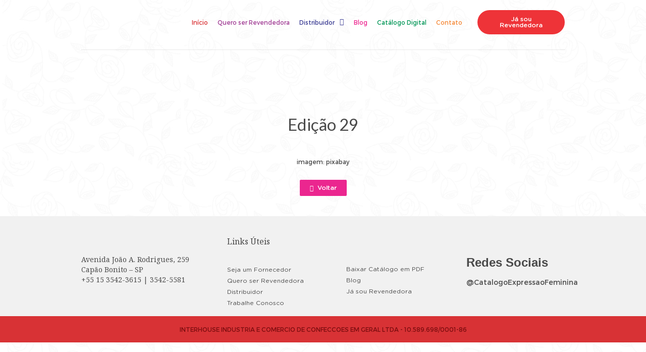

--- FILE ---
content_type: text/html; charset=UTF-8
request_url: https://expressaofeminina.com/edicao-29/
body_size: 20350
content:
<!DOCTYPE html>
<html lang="pt-BR" prefix="og: http://ogp.me/ns# fb: http://ogp.me/ns/fb#" class="no-js">
<head>
	<meta charset="UTF-8">
	   <meta name="viewport" content="width=device-width, initial-scale=1">
	<link rel="profile" href="http://gmpg.org/xfn/11">
	
	<meta property="fb:app_id" content="145754586205423" />
<!--
	<meta name="keywords" content="expressao feminina, catalogo expressao feminina, revista expressão feminina, consultora expressão feminina, distribuidor expressao feminina"/> 
	<meta name="description" content="Aumente sua renda, seja uma Consultora Expressão Feminina! Cadastre-se agora e seja Consultora do mais completo catálogo de cama, mesa, banho, utilidades e decoração do Brasil!"/>
	<meta property="og:image:width" content="1024" />
	<meta property="og:type" content="website" />
	<meta property="og:image:type" content="jpg" />
	<meta property="og:site_name" content="Expressão Feminina - Um toque da sua personalidade!"/>	
	
	<meta property="og:description" content="Aumente sua renda, seja uma Consultora Expressão Feminina! Cadastre-se agora e seja Consultora do mais completo catálogo de cama, mesa, banho, utilidades e decoração do Brasil!"/>
	<meta property="og:image" content="https://expressaofeminina.com/wp-content/themes/expressao/img/facebook2.png"/>
-->
	<meta property="og:title" content="Edição 29"/>
	<meta property="og:url" content="https://expressaofeminina.com/edicao-29/"/>
	<link rel="apple-touch-icon" sizes="57x57" href="https://expressaofeminina.com/wp-content/themes/expressao/img/favicon/apple-icon-57x57.png">
	<link rel="apple-touch-icon" sizes="60x60" href="https://expressaofeminina.com/wp-content/themes/expressao/img/favicon/apple-icon-60x60.png">
	<link rel="apple-touch-icon" sizes="72x72" href="https://expressaofeminina.com/wp-content/themes/expressao/img/favicon/apple-icon-72x72.png">
	<link rel="apple-touch-icon" sizes="76x76" href="https://expressaofeminina.com/wp-content/themes/expressao/img/favicon/apple-icon-76x76.png">
	<link rel="apple-touch-icon" sizes="114x114" href="https://expressaofeminina.com/wp-content/themes/expressao/img/favicon/apple-icon-114x114.png">
	<link rel="apple-touch-icon" sizes="120x120" href="https://expressaofeminina.com/wp-content/themes/expressao/img/favicon/apple-icon-120x120.png">
	<link rel="apple-touch-icon" sizes="144x144" href="https://expressaofeminina.com/wp-content/themes/expressao/img/favicon/apple-icon-144x144.png">
	<link rel="apple-touch-icon" sizes="152x152" href="https://expressaofeminina.com/wp-content/themes/expressao/img/favicon/apple-icon-152x152.png">
	<link rel="apple-touch-icon" sizes="180x180" href="https://expressaofeminina.com/wp-content/themes/expressao/img/favicon/apple-icon-180x180.png">
	<link rel="icon" type="image/png" sizes="192x192"  href="https://expressaofeminina.com/wp-content/themes/expressao/img/favicon/android-icon-192x192.png">
	<link rel="icon" type="image/png" sizes="32x32" href="https://expressaofeminina.com/wp-content/themes/expressao/img/favicon/favicon-32x32.png">
	<link rel="icon" type="image/png" sizes="96x96" href="https://expressaofeminina.com/wp-content/themes/expressao/img/favicon/favicon-96x96.png">
	<link rel="icon" type="image/png" sizes="16x16" href="https://expressaofeminina.com/wp-content/themes/expressao/img/favicon/favicon-16x16.png">
	<meta name="msapplication-TileColor" content="#ffffff">
	<meta name="msapplication-TileImage" content="https://expressaofeminina.com/wp-content/themes/expressao/img/favicon/ms-icon-144x144.png">
	<meta name="theme-color" content="#ffffff">
	<link rel="pingback" href="https://expressaofeminina.com/xmlrpc.php">
	<link href="https://expressaofeminina.com/wp-content/themes/expressao/css/bootstrap.min.css" rel="stylesheet">
    <link href="https://expressaofeminina.com/wp-content/themes/expressao/fonts/font-awesome.min.css" rel="stylesheet" type="text/css">
    <link href="https://expressaofeminina.com/wp-content/themes/expressao/fonts/stylesheet.css" rel="stylesheet" type="text/css">
    <!-- HTML5 Shim and Respond.js IE8 support of HTML5 elements and media queries -->
    <!-- WARNING: Respond.js doesn't work if you view the page via file:// -->
    <!--[if lt IE 9]>
        <script src="https://oss.maxcdn.com/libs/html5shiv/3.7.0/html5shiv.js"></script>
        <script src="https://oss.maxcdn.com/libs/respond.js/1.4.2/respond.min.js"></script>
    <![endif]-->
	<script>(function(html){html.className = html.className.replace(/\bno-js\b/,'js')})(document.documentElement);</script>
<meta name='robots' content='index, follow, max-image-preview:large, max-snippet:-1, max-video-preview:-1' />

	<!-- This site is optimized with the Yoast SEO plugin v19.13 - https://yoast.com/wordpress/plugins/seo/ -->
	<title>Edição 29 - Expressão Feminina</title>
	<link rel="canonical" href="https://expressaofeminina.com/edicao-29/" />
	<meta property="og:locale" content="pt_BR" />
	<meta property="og:type" content="article" />
	<meta property="og:title" content="Edição 29 - Expressão Feminina" />
	<meta property="og:url" content="https://expressaofeminina.com/edicao-29/" />
	<meta property="og:site_name" content="Expressão Feminina" />
	<meta property="article:publisher" content="https://www.facebook.com/catalogoexpressaofeminina/" />
	<meta property="article:published_time" content="2017-10-06T20:07:25+00:00" />
	<meta property="og:image" content="https://expressaofeminina.com/wp-content/uploads/2017/10/edicao29.jpg" />
	<meta property="og:image:width" content="246" />
	<meta property="og:image:height" content="325" />
	<meta property="og:image:type" content="image/jpeg" />
	<meta name="author" content="suporte-bt" />
	<meta name="twitter:card" content="summary_large_image" />
	<meta name="twitter:label1" content="Escrito por" />
	<meta name="twitter:data1" content="suporte-bt" />
	<script type="application/ld+json" class="yoast-schema-graph">{"@context":"https://schema.org","@graph":[{"@type":"Article","@id":"https://expressaofeminina.com/edicao-29/#article","isPartOf":{"@id":"https://expressaofeminina.com/edicao-29/"},"author":{"name":"suporte-bt","@id":"https://expressaofeminina.com/#/schema/person/41de215cf0de353e4f22b8842df4d17b"},"headline":"Edição 29","datePublished":"2017-10-06T20:07:25+00:00","dateModified":"2017-10-06T20:07:25+00:00","mainEntityOfPage":{"@id":"https://expressaofeminina.com/edicao-29/"},"wordCount":2,"commentCount":0,"publisher":{"@id":"https://expressaofeminina.com/#organization"},"image":{"@id":"https://expressaofeminina.com/edicao-29/#primaryimage"},"thumbnailUrl":"https://expressaofeminina.com/wp-content/uploads/2017/10/edicao29.jpg","articleSection":["Catálogos"],"inLanguage":"pt-BR","potentialAction":[{"@type":"CommentAction","name":"Comment","target":["https://expressaofeminina.com/edicao-29/#respond"]}]},{"@type":"WebPage","@id":"https://expressaofeminina.com/edicao-29/","url":"https://expressaofeminina.com/edicao-29/","name":"Edição 29 - Expressão Feminina","isPartOf":{"@id":"https://expressaofeminina.com/#website"},"primaryImageOfPage":{"@id":"https://expressaofeminina.com/edicao-29/#primaryimage"},"image":{"@id":"https://expressaofeminina.com/edicao-29/#primaryimage"},"thumbnailUrl":"https://expressaofeminina.com/wp-content/uploads/2017/10/edicao29.jpg","datePublished":"2017-10-06T20:07:25+00:00","dateModified":"2017-10-06T20:07:25+00:00","inLanguage":"pt-BR","potentialAction":[{"@type":"ReadAction","target":["https://expressaofeminina.com/edicao-29/"]}]},{"@type":"ImageObject","inLanguage":"pt-BR","@id":"https://expressaofeminina.com/edicao-29/#primaryimage","url":"https://expressaofeminina.com/wp-content/uploads/2017/10/edicao29.jpg","contentUrl":"https://expressaofeminina.com/wp-content/uploads/2017/10/edicao29.jpg","width":246,"height":325},{"@type":"WebSite","@id":"https://expressaofeminina.com/#website","url":"https://expressaofeminina.com/","name":"Expressão Feminina","description":"Aumente sua renda, seja uma Consultora Expressão Feminina! Cadastre-se agora e seja Consultora do mais completo catálogo de cama, mesa, banho, utilidades e decoração do Brasil!","publisher":{"@id":"https://expressaofeminina.com/#organization"},"potentialAction":[{"@type":"SearchAction","target":{"@type":"EntryPoint","urlTemplate":"https://expressaofeminina.com/?s={search_term_string}"},"query-input":"required name=search_term_string"}],"inLanguage":"pt-BR"},{"@type":"Organization","@id":"https://expressaofeminina.com/#organization","name":"Expressão Feminina","url":"https://expressaofeminina.com/","logo":{"@type":"ImageObject","inLanguage":"pt-BR","@id":"https://expressaofeminina.com/#/schema/logo/image/","url":"https://expressaofeminina.com/wp-content/uploads/2020/08/cropped-logo.png","contentUrl":"https://expressaofeminina.com/wp-content/uploads/2020/08/cropped-logo.png","width":248,"height":84,"caption":"Expressão Feminina"},"image":{"@id":"https://expressaofeminina.com/#/schema/logo/image/"},"sameAs":["https://www.facebook.com/catalogoexpressaofeminina/"]},{"@type":"Person","@id":"https://expressaofeminina.com/#/schema/person/41de215cf0de353e4f22b8842df4d17b","name":"suporte-bt","image":{"@type":"ImageObject","inLanguage":"pt-BR","@id":"https://expressaofeminina.com/#/schema/person/image/","url":"https://secure.gravatar.com/avatar/e6621de6f4fe771c9a378dd7b77f0d7b?s=96&d=mm&r=g","contentUrl":"https://secure.gravatar.com/avatar/e6621de6f4fe771c9a378dd7b77f0d7b?s=96&d=mm&r=g","caption":"suporte-bt"},"url":"https://expressaofeminina.com/author/suporte-bt/"}]}</script>
	<!-- / Yoast SEO plugin. -->


<link rel='dns-prefetch' href='//fonts.googleapis.com' />
<link href='https://fonts.gstatic.com' crossorigin rel='preconnect' />
<link rel='stylesheet' id='wp-block-library-css' href='https://expressaofeminina.com/wp-includes/css/dist/block-library/style.min.css?ver=6.1.9' type='text/css' media='all' />
<link rel='stylesheet' id='classic-theme-styles-css' href='https://expressaofeminina.com/wp-includes/css/classic-themes.min.css?ver=1' type='text/css' media='all' />
<style id='global-styles-inline-css' type='text/css'>
body{--wp--preset--color--black: #000000;--wp--preset--color--cyan-bluish-gray: #abb8c3;--wp--preset--color--white: #ffffff;--wp--preset--color--pale-pink: #f78da7;--wp--preset--color--vivid-red: #cf2e2e;--wp--preset--color--luminous-vivid-orange: #ff6900;--wp--preset--color--luminous-vivid-amber: #fcb900;--wp--preset--color--light-green-cyan: #7bdcb5;--wp--preset--color--vivid-green-cyan: #00d084;--wp--preset--color--pale-cyan-blue: #8ed1fc;--wp--preset--color--vivid-cyan-blue: #0693e3;--wp--preset--color--vivid-purple: #9b51e0;--wp--preset--gradient--vivid-cyan-blue-to-vivid-purple: linear-gradient(135deg,rgba(6,147,227,1) 0%,rgb(155,81,224) 100%);--wp--preset--gradient--light-green-cyan-to-vivid-green-cyan: linear-gradient(135deg,rgb(122,220,180) 0%,rgb(0,208,130) 100%);--wp--preset--gradient--luminous-vivid-amber-to-luminous-vivid-orange: linear-gradient(135deg,rgba(252,185,0,1) 0%,rgba(255,105,0,1) 100%);--wp--preset--gradient--luminous-vivid-orange-to-vivid-red: linear-gradient(135deg,rgba(255,105,0,1) 0%,rgb(207,46,46) 100%);--wp--preset--gradient--very-light-gray-to-cyan-bluish-gray: linear-gradient(135deg,rgb(238,238,238) 0%,rgb(169,184,195) 100%);--wp--preset--gradient--cool-to-warm-spectrum: linear-gradient(135deg,rgb(74,234,220) 0%,rgb(151,120,209) 20%,rgb(207,42,186) 40%,rgb(238,44,130) 60%,rgb(251,105,98) 80%,rgb(254,248,76) 100%);--wp--preset--gradient--blush-light-purple: linear-gradient(135deg,rgb(255,206,236) 0%,rgb(152,150,240) 100%);--wp--preset--gradient--blush-bordeaux: linear-gradient(135deg,rgb(254,205,165) 0%,rgb(254,45,45) 50%,rgb(107,0,62) 100%);--wp--preset--gradient--luminous-dusk: linear-gradient(135deg,rgb(255,203,112) 0%,rgb(199,81,192) 50%,rgb(65,88,208) 100%);--wp--preset--gradient--pale-ocean: linear-gradient(135deg,rgb(255,245,203) 0%,rgb(182,227,212) 50%,rgb(51,167,181) 100%);--wp--preset--gradient--electric-grass: linear-gradient(135deg,rgb(202,248,128) 0%,rgb(113,206,126) 100%);--wp--preset--gradient--midnight: linear-gradient(135deg,rgb(2,3,129) 0%,rgb(40,116,252) 100%);--wp--preset--duotone--dark-grayscale: url('#wp-duotone-dark-grayscale');--wp--preset--duotone--grayscale: url('#wp-duotone-grayscale');--wp--preset--duotone--purple-yellow: url('#wp-duotone-purple-yellow');--wp--preset--duotone--blue-red: url('#wp-duotone-blue-red');--wp--preset--duotone--midnight: url('#wp-duotone-midnight');--wp--preset--duotone--magenta-yellow: url('#wp-duotone-magenta-yellow');--wp--preset--duotone--purple-green: url('#wp-duotone-purple-green');--wp--preset--duotone--blue-orange: url('#wp-duotone-blue-orange');--wp--preset--font-size--small: 13px;--wp--preset--font-size--medium: 20px;--wp--preset--font-size--large: 36px;--wp--preset--font-size--x-large: 42px;--wp--preset--spacing--20: 0.44rem;--wp--preset--spacing--30: 0.67rem;--wp--preset--spacing--40: 1rem;--wp--preset--spacing--50: 1.5rem;--wp--preset--spacing--60: 2.25rem;--wp--preset--spacing--70: 3.38rem;--wp--preset--spacing--80: 5.06rem;}:where(.is-layout-flex){gap: 0.5em;}body .is-layout-flow > .alignleft{float: left;margin-inline-start: 0;margin-inline-end: 2em;}body .is-layout-flow > .alignright{float: right;margin-inline-start: 2em;margin-inline-end: 0;}body .is-layout-flow > .aligncenter{margin-left: auto !important;margin-right: auto !important;}body .is-layout-constrained > .alignleft{float: left;margin-inline-start: 0;margin-inline-end: 2em;}body .is-layout-constrained > .alignright{float: right;margin-inline-start: 2em;margin-inline-end: 0;}body .is-layout-constrained > .aligncenter{margin-left: auto !important;margin-right: auto !important;}body .is-layout-constrained > :where(:not(.alignleft):not(.alignright):not(.alignfull)){max-width: var(--wp--style--global--content-size);margin-left: auto !important;margin-right: auto !important;}body .is-layout-constrained > .alignwide{max-width: var(--wp--style--global--wide-size);}body .is-layout-flex{display: flex;}body .is-layout-flex{flex-wrap: wrap;align-items: center;}body .is-layout-flex > *{margin: 0;}:where(.wp-block-columns.is-layout-flex){gap: 2em;}.has-black-color{color: var(--wp--preset--color--black) !important;}.has-cyan-bluish-gray-color{color: var(--wp--preset--color--cyan-bluish-gray) !important;}.has-white-color{color: var(--wp--preset--color--white) !important;}.has-pale-pink-color{color: var(--wp--preset--color--pale-pink) !important;}.has-vivid-red-color{color: var(--wp--preset--color--vivid-red) !important;}.has-luminous-vivid-orange-color{color: var(--wp--preset--color--luminous-vivid-orange) !important;}.has-luminous-vivid-amber-color{color: var(--wp--preset--color--luminous-vivid-amber) !important;}.has-light-green-cyan-color{color: var(--wp--preset--color--light-green-cyan) !important;}.has-vivid-green-cyan-color{color: var(--wp--preset--color--vivid-green-cyan) !important;}.has-pale-cyan-blue-color{color: var(--wp--preset--color--pale-cyan-blue) !important;}.has-vivid-cyan-blue-color{color: var(--wp--preset--color--vivid-cyan-blue) !important;}.has-vivid-purple-color{color: var(--wp--preset--color--vivid-purple) !important;}.has-black-background-color{background-color: var(--wp--preset--color--black) !important;}.has-cyan-bluish-gray-background-color{background-color: var(--wp--preset--color--cyan-bluish-gray) !important;}.has-white-background-color{background-color: var(--wp--preset--color--white) !important;}.has-pale-pink-background-color{background-color: var(--wp--preset--color--pale-pink) !important;}.has-vivid-red-background-color{background-color: var(--wp--preset--color--vivid-red) !important;}.has-luminous-vivid-orange-background-color{background-color: var(--wp--preset--color--luminous-vivid-orange) !important;}.has-luminous-vivid-amber-background-color{background-color: var(--wp--preset--color--luminous-vivid-amber) !important;}.has-light-green-cyan-background-color{background-color: var(--wp--preset--color--light-green-cyan) !important;}.has-vivid-green-cyan-background-color{background-color: var(--wp--preset--color--vivid-green-cyan) !important;}.has-pale-cyan-blue-background-color{background-color: var(--wp--preset--color--pale-cyan-blue) !important;}.has-vivid-cyan-blue-background-color{background-color: var(--wp--preset--color--vivid-cyan-blue) !important;}.has-vivid-purple-background-color{background-color: var(--wp--preset--color--vivid-purple) !important;}.has-black-border-color{border-color: var(--wp--preset--color--black) !important;}.has-cyan-bluish-gray-border-color{border-color: var(--wp--preset--color--cyan-bluish-gray) !important;}.has-white-border-color{border-color: var(--wp--preset--color--white) !important;}.has-pale-pink-border-color{border-color: var(--wp--preset--color--pale-pink) !important;}.has-vivid-red-border-color{border-color: var(--wp--preset--color--vivid-red) !important;}.has-luminous-vivid-orange-border-color{border-color: var(--wp--preset--color--luminous-vivid-orange) !important;}.has-luminous-vivid-amber-border-color{border-color: var(--wp--preset--color--luminous-vivid-amber) !important;}.has-light-green-cyan-border-color{border-color: var(--wp--preset--color--light-green-cyan) !important;}.has-vivid-green-cyan-border-color{border-color: var(--wp--preset--color--vivid-green-cyan) !important;}.has-pale-cyan-blue-border-color{border-color: var(--wp--preset--color--pale-cyan-blue) !important;}.has-vivid-cyan-blue-border-color{border-color: var(--wp--preset--color--vivid-cyan-blue) !important;}.has-vivid-purple-border-color{border-color: var(--wp--preset--color--vivid-purple) !important;}.has-vivid-cyan-blue-to-vivid-purple-gradient-background{background: var(--wp--preset--gradient--vivid-cyan-blue-to-vivid-purple) !important;}.has-light-green-cyan-to-vivid-green-cyan-gradient-background{background: var(--wp--preset--gradient--light-green-cyan-to-vivid-green-cyan) !important;}.has-luminous-vivid-amber-to-luminous-vivid-orange-gradient-background{background: var(--wp--preset--gradient--luminous-vivid-amber-to-luminous-vivid-orange) !important;}.has-luminous-vivid-orange-to-vivid-red-gradient-background{background: var(--wp--preset--gradient--luminous-vivid-orange-to-vivid-red) !important;}.has-very-light-gray-to-cyan-bluish-gray-gradient-background{background: var(--wp--preset--gradient--very-light-gray-to-cyan-bluish-gray) !important;}.has-cool-to-warm-spectrum-gradient-background{background: var(--wp--preset--gradient--cool-to-warm-spectrum) !important;}.has-blush-light-purple-gradient-background{background: var(--wp--preset--gradient--blush-light-purple) !important;}.has-blush-bordeaux-gradient-background{background: var(--wp--preset--gradient--blush-bordeaux) !important;}.has-luminous-dusk-gradient-background{background: var(--wp--preset--gradient--luminous-dusk) !important;}.has-pale-ocean-gradient-background{background: var(--wp--preset--gradient--pale-ocean) !important;}.has-electric-grass-gradient-background{background: var(--wp--preset--gradient--electric-grass) !important;}.has-midnight-gradient-background{background: var(--wp--preset--gradient--midnight) !important;}.has-small-font-size{font-size: var(--wp--preset--font-size--small) !important;}.has-medium-font-size{font-size: var(--wp--preset--font-size--medium) !important;}.has-large-font-size{font-size: var(--wp--preset--font-size--large) !important;}.has-x-large-font-size{font-size: var(--wp--preset--font-size--x-large) !important;}
.wp-block-navigation a:where(:not(.wp-element-button)){color: inherit;}
:where(.wp-block-columns.is-layout-flex){gap: 2em;}
.wp-block-pullquote{font-size: 1.5em;line-height: 1.6;}
</style>
<link rel='stylesheet' id='db-for-elementor-form-css' href='https://expressaofeminina.com/wp-content/plugins/all-contact-form-integration-for-elementor/public/css/db-elementor-form-public.css?ver=1.0.0' type='text/css' media='all' />
<link rel='stylesheet' id='contact-form-7-css' href='https://expressaofeminina.com/wp-content/plugins/contact-form-7/includes/css/styles.css?ver=5.7.2' type='text/css' media='all' />
<link rel='stylesheet' id='twentyfifteen-fonts-css' href='https://fonts.googleapis.com/css?family=Noto+Sans%3A400italic%2C700italic%2C400%2C700%7CNoto+Serif%3A400italic%2C700italic%2C400%2C700%7CInconsolata%3A400%2C700&#038;subset=latin%2Clatin-ext' type='text/css' media='all' />
<link rel='stylesheet' id='genericons-css' href='https://expressaofeminina.com/wp-content/themes/expressao/genericons/genericons.css?ver=3.2' type='text/css' media='all' />
<link rel='stylesheet' id='twentyfifteen-style-css' href='https://expressaofeminina.com/wp-content/themes/expressao/style.css?ver=6.1.9' type='text/css' media='all' />
<style id='twentyfifteen-style-inline-css' type='text/css'>

			.post-navigation .nav-previous { background-image: url(https://expressaofeminina.com/wp-content/uploads/2017/10/edicao28.jpg); }
			.post-navigation .nav-previous .post-title, .post-navigation .nav-previous a:hover .post-title, .post-navigation .nav-previous .meta-nav { color: #fff; }
			.post-navigation .nav-previous a:before { background-color: rgba(0, 0, 0, 0.4); }
		
			.post-navigation .nav-next { background-image: url(https://expressaofeminina.com/wp-content/uploads/2017/10/edicao30.jpg); border-top: 0; }
			.post-navigation .nav-next .post-title, .post-navigation .nav-next a:hover .post-title, .post-navigation .nav-next .meta-nav { color: #fff; }
			.post-navigation .nav-next a:before { background-color: rgba(0, 0, 0, 0.4); }
		
</style>
<!--[if lt IE 9]>
<link rel='stylesheet' id='twentyfifteen-ie-css' href='https://expressaofeminina.com/wp-content/themes/expressao/css/ie.css?ver=20141010' type='text/css' media='all' />
<![endif]-->
<!--[if lt IE 8]>
<link rel='stylesheet' id='twentyfifteen-ie7-css' href='https://expressaofeminina.com/wp-content/themes/expressao/css/ie7.css?ver=20141010' type='text/css' media='all' />
<![endif]-->
<link rel='stylesheet' id='elementor-icons-css' href='https://expressaofeminina.com/wp-content/plugins/elementor/assets/lib/eicons/css/elementor-icons.min.css?ver=5.16.0' type='text/css' media='all' />
<link rel='stylesheet' id='elementor-frontend-legacy-css' href='https://expressaofeminina.com/wp-content/plugins/elementor/assets/css/frontend-legacy.min.css?ver=3.9.2' type='text/css' media='all' />
<link rel='stylesheet' id='elementor-frontend-css' href='https://expressaofeminina.com/wp-content/plugins/elementor/assets/css/frontend.min.css?ver=3.9.2' type='text/css' media='all' />
<link rel='stylesheet' id='elementor-post-487-css' href='https://expressaofeminina.com/wp-content/uploads/elementor/css/post-487.css?ver=1672145486' type='text/css' media='all' />
<link rel='stylesheet' id='elementor-pro-css' href='https://expressaofeminina.com/wp-content/plugins/elementor-pro/assets/css/frontend.min.css?ver=3.9.2' type='text/css' media='all' />
<link rel='stylesheet' id='uael-frontend-css' href='https://expressaofeminina.com/wp-content/plugins/ultimate-elementor/assets/min-css/uael-frontend.min.css?ver=1.36.13' type='text/css' media='all' />
<link rel='stylesheet' id='font-awesome-5-all-css' href='https://expressaofeminina.com/wp-content/plugins/elementor/assets/lib/font-awesome/css/all.min.css?ver=3.9.2' type='text/css' media='all' />
<link rel='stylesheet' id='font-awesome-4-shim-css' href='https://expressaofeminina.com/wp-content/plugins/elementor/assets/lib/font-awesome/css/v4-shims.min.css?ver=3.9.2' type='text/css' media='all' />
<link rel='stylesheet' id='elementor-global-css' href='https://expressaofeminina.com/wp-content/uploads/elementor/css/global.css?ver=1672145487' type='text/css' media='all' />
<link rel='stylesheet' id='elementor-post-529-css' href='https://expressaofeminina.com/wp-content/uploads/elementor/css/post-529.css?ver=1672149218' type='text/css' media='all' />
<link rel='stylesheet' id='google-fonts-1-css' href='https://fonts.googleapis.com/css?family=Lato%3A100%2C100italic%2C200%2C200italic%2C300%2C300italic%2C400%2C400italic%2C500%2C500italic%2C600%2C600italic%2C700%2C700italic%2C800%2C800italic%2C900%2C900italic&#038;display=auto&#038;ver=6.1.9' type='text/css' media='all' />
<link rel='stylesheet' id='elementor-icons-shared-0-css' href='https://expressaofeminina.com/wp-content/plugins/elementor/assets/lib/font-awesome/css/fontawesome.min.css?ver=5.15.3' type='text/css' media='all' />
<link rel='stylesheet' id='elementor-icons-fa-solid-css' href='https://expressaofeminina.com/wp-content/plugins/elementor/assets/lib/font-awesome/css/solid.min.css?ver=5.15.3' type='text/css' media='all' />
<link rel="preconnect" href="https://fonts.gstatic.com/" crossorigin><script type='text/javascript' src='https://expressaofeminina.com/wp-includes/js/jquery/jquery.min.js?ver=3.6.1' id='jquery-core-js'></script>
<script type='text/javascript' src='https://expressaofeminina.com/wp-includes/js/jquery/jquery-migrate.min.js?ver=3.3.2' id='jquery-migrate-js'></script>
<script type='text/javascript' src='https://expressaofeminina.com/wp-content/plugins/all-contact-form-integration-for-elementor/public/js/db-elementor-form-public.js?ver=1.0.0' id='db-for-elementor-form-js'></script>
<script type='text/javascript' src='https://expressaofeminina.com/wp-content/plugins/elementor/assets/lib/font-awesome/js/v4-shims.min.js?ver=3.9.2' id='font-awesome-4-shim-js'></script>
<link rel="https://api.w.org/" href="https://expressaofeminina.com/wp-json/" /><link rel="alternate" type="application/json" href="https://expressaofeminina.com/wp-json/wp/v2/posts/127" /><meta name="generator" content="WordPress 6.1.9" />
<link rel='shortlink' href='https://expressaofeminina.com/?p=127' />
<link rel="alternate" type="application/json+oembed" href="https://expressaofeminina.com/wp-json/oembed/1.0/embed?url=https%3A%2F%2Fexpressaofeminina.com%2Fedicao-29%2F" />
<link rel="alternate" type="text/xml+oembed" href="https://expressaofeminina.com/wp-json/oembed/1.0/embed?url=https%3A%2F%2Fexpressaofeminina.com%2Fedicao-29%2F&#038;format=xml" />

<!-- Facebook Pixel Code -->
<script>
  !function(f,b,e,v,n,t,s)
  {if(f.fbq)return;n=f.fbq=function(){n.callMethod?
  n.callMethod.apply(n,arguments):n.queue.push(arguments)};
  if(!f._fbq)f._fbq=n;n.push=n;n.loaded=!0;n.version='2.0';
  n.queue=[];t=b.createElement(e);t.async=!0;
  t.src=v;s=b.getElementsByTagName(e)[0];
  s.parentNode.insertBefore(t,s)}(window, document,'script',
  'https://connect.facebook.net/en_US/fbevents.js');
  fbq('init', '290331876304415');
  fbq('track', 'PageView');
</script>
<noscript><img height="1" width="1" style="display:none"
  src="https://www.facebook.com/tr?id=188395493381717&ev=PageView&noscript=1"
/></noscript>
<!-- End Facebook Pixel Code -->

<script type="text/javascript" async src="https://d335luupugsy2.cloudfront.net/js/loader-scripts/ecd8c870-3d64-424a-8e17-e929b210e91f-loader.js" ></script>
<style type="text/css">.recentcomments a{display:inline !important;padding:0 !important;margin:0 !important;}</style><style type="text/css" id="custom-background-css">
body.custom-background { background-color: #ffffff; background-image: url("https://expressaofeminina.com/wp-content/uploads/2020/10/fund.jpg"); background-position: left top; background-size: auto; background-repeat: repeat; background-attachment: scroll; }
</style>
	<link rel="icon" href="https://expressaofeminina.com/wp-content/uploads/2020/08/tulipavermelha.png" sizes="32x32" />
<link rel="icon" href="https://expressaofeminina.com/wp-content/uploads/2020/08/tulipavermelha.png" sizes="192x192" />
<link rel="apple-touch-icon" href="https://expressaofeminina.com/wp-content/uploads/2020/08/tulipavermelha.png" />
<meta name="msapplication-TileImage" content="https://expressaofeminina.com/wp-content/uploads/2020/08/tulipavermelha.png" />
		<style type="text/css" id="wp-custom-css">
			.linkloja{
		background-color:yellow;
	}

@media screen and (max-width: 480px) {

	.linkloja{
		max-width:35px;
		background-color:yellow;
	}
}

img.alignright {float:right; margin:0 0 1em 1em}
img.alignleft {float:left; margin:0 1em 1em 0}
img.aligncenter {display: block; margin-left: auto; margin-right: auto}
a img.alignright {float:right; margin:0 0 1em 1em}
a img.alignleft {float:left; margin:0 1em 1em 0}
a img.aligncenter {display: block; margin-left: auto; margin-right: auto}


figure{
	display: block; margin-left: auto !important; margin-right: auto !important;
}

#menu-item-2525 a{
color:	#009657 !important;
}

#menu-item-2492 a{
color:	#f58836 !important;
}


.uael-nav-menu a {
    font-size: 12px;
}		</style>
		
<!-- START - Open Graph and Twitter Card Tags 3.2.0 -->
 <!-- Facebook Open Graph -->
  <meta property="og:locale" content="pt_BR"/>
  <meta property="og:site_name" content="Expressão Feminina"/>
  <meta property="og:title" content="Edição 29 - Expressão Feminina"/>
  <meta property="og:url" content="https://expressaofeminina.com/edicao-29/"/>
  <meta property="og:type" content="article"/>
  <meta property="og:description" content="Aumente sua renda, seja uma Consultora Expressão Feminina! Cadastre-se agora e seja Consultora do mais completo catálogo de cama, mesa, banho, utilidades e decoração do Brasil!"/>
  <meta property="og:image" content="https://expressaofeminina.com/wp-content/uploads/2017/10/edicao29.jpg"/>
  <meta property="og:image:url" content="https://expressaofeminina.com/wp-content/uploads/2017/10/edicao29.jpg"/>
  <meta property="og:image:secure_url" content="https://expressaofeminina.com/wp-content/uploads/2017/10/edicao29.jpg"/>
  <meta property="article:published_time" content="2017-10-06T17:07:25-03:00"/>
  <meta property="article:modified_time" content="2017-10-06T17:07:25-03:00" />
  <meta property="og:updated_time" content="2017-10-06T17:07:25-03:00" />
  <meta property="article:section" content="Catálogos"/>
 <!-- Google+ / Schema.org -->
  <meta itemprop="name" content="Edição 29 - Expressão Feminina"/>
  <meta itemprop="headline" content="Edição 29 - Expressão Feminina"/>
  <meta itemprop="description" content="Aumente sua renda, seja uma Consultora Expressão Feminina! Cadastre-se agora e seja Consultora do mais completo catálogo de cama, mesa, banho, utilidades e decoração do Brasil!"/>
  <meta itemprop="image" content="https://expressaofeminina.com/wp-content/uploads/2017/10/edicao29.jpg"/>
  <meta itemprop="datePublished" content="2017-10-06"/>
  <meta itemprop="dateModified" content="2017-10-06T17:07:25-03:00" />
  <meta itemprop="author" content="suporte-bt"/>
  <!--<meta itemprop="publisher" content="Expressão Feminina"/>--> <!-- To solve: The attribute publisher.itemtype has an invalid value -->
 <!-- Twitter Cards -->
  <meta name="twitter:title" content="Edição 29 - Expressão Feminina"/>
  <meta name="twitter:url" content="https://expressaofeminina.com/edicao-29/"/>
  <meta name="twitter:description" content="Aumente sua renda, seja uma Consultora Expressão Feminina! Cadastre-se agora e seja Consultora do mais completo catálogo de cama, mesa, banho, utilidades e decoração do Brasil!"/>
  <meta name="twitter:image" content="https://expressaofeminina.com/wp-content/uploads/2017/10/edicao29.jpg"/>
  <meta name="twitter:card" content="summary_large_image"/>
 <!-- SEO -->
 <!-- Misc. tags -->
 <!-- is_singular | yoast_seo -->
<!-- END - Open Graph and Twitter Card Tags 3.2.0 -->
	
</head>
<body class="post-template-default single single-post postid-127 single-format-standard custom-background wp-custom-logo elementor-default elementor-template-full-width elementor-kit-487 elementor-page-529">

		<div data-elementor-type="single" data-elementor-id="529" class="elementor elementor-529 elementor-location-single post-127 post type-post status-publish format-standard has-post-thumbnail hentry category-catalogos">
					<div class="elementor-section-wrap">
								<section class="elementor-section elementor-top-section elementor-element elementor-element-ee6d265 elementor-section-stretched elementor-section-full_width elementor-section-height-default elementor-section-height-default" data-id="ee6d265" data-element_type="section" data-settings="{&quot;stretch_section&quot;:&quot;section-stretched&quot;}">
						<div class="elementor-container elementor-column-gap-default">
							<div class="elementor-row">
					<div class="elementor-column elementor-col-100 elementor-top-column elementor-element elementor-element-4f8bb6c" data-id="4f8bb6c" data-element_type="column">
			<div class="elementor-column-wrap elementor-element-populated">
							<div class="elementor-widget-wrap">
						<div class="elementor-element elementor-element-cd69fed elementor-widget elementor-widget-template" data-id="cd69fed" data-element_type="widget" data-widget_type="template.default">
				<div class="elementor-widget-container">
					<div class="elementor-template">
					<div data-elementor-type="section" data-elementor-id="2078" class="elementor elementor-2078 elementor-location-single">
					<div class="elementor-section-wrap">
								<section class="elementor-section elementor-top-section elementor-element elementor-element-0c853c7 elementor-section-stretched elementor-section-boxed elementor-section-height-default elementor-section-height-default" data-id="0c853c7" data-element_type="section" data-settings="{&quot;stretch_section&quot;:&quot;section-stretched&quot;}">
						<div class="elementor-container elementor-column-gap-default">
							<div class="elementor-row">
					<div class="elementor-column elementor-col-100 elementor-top-column elementor-element elementor-element-e7f90ea" data-id="e7f90ea" data-element_type="column">
			<div class="elementor-column-wrap elementor-element-populated">
							<div class="elementor-widget-wrap">
						<section class="elementor-section elementor-inner-section elementor-element elementor-element-3417637 elementor-hidden-tablet elementor-hidden-phone elementor-section-boxed elementor-section-height-default elementor-section-height-default" data-id="3417637" data-element_type="section">
						<div class="elementor-container elementor-column-gap-default">
							<div class="elementor-row">
					<div class="elementor-column elementor-col-25 elementor-inner-column elementor-element elementor-element-e9f430e" data-id="e9f430e" data-element_type="column">
			<div class="elementor-column-wrap elementor-element-populated">
							<div class="elementor-widget-wrap">
						<div class="elementor-element elementor-element-daedb30 elementor-widget elementor-widget-image" data-id="daedb30" data-element_type="widget" data-widget_type="image.default">
				<div class="elementor-widget-container">
								<div class="elementor-image">
													<a href="https://expressaofeminina.com">
							<img width="359" height="122" src="https://expressaofeminina.com/wp-content/uploads/2020/08/logo.png" class="attachment-large size-large wp-image-2084" alt="" loading="lazy" srcset="https://expressaofeminina.com/wp-content/uploads/2020/08/logo.png 359w, https://expressaofeminina.com/wp-content/uploads/2020/08/logo-300x102.png 300w" sizes="(max-width: 359px) 100vw, 359px" />								</a>
														</div>
						</div>
				</div>
						</div>
					</div>
		</div>
				<div class="elementor-column elementor-col-25 elementor-inner-column elementor-element elementor-element-ae22912 elementor-hidden-tablet elementor-hidden-phone" data-id="ae22912" data-element_type="column">
			<div class="elementor-column-wrap elementor-element-populated">
							<div class="elementor-widget-wrap">
						<div class="elementor-element elementor-element-f363765 elementor-widget elementor-widget-image" data-id="f363765" data-element_type="widget" data-widget_type="image.default">
				<div class="elementor-widget-container">
								<div class="elementor-image">
													<a href="https://expressaofeminina.com/">
							<img width="71" height="68" src="https://expressaofeminina.com/wp-content/uploads/2020/08/home.png" class="attachment-full size-full wp-image-2083" alt="" loading="lazy" />								</a>
														</div>
						</div>
				</div>
						</div>
					</div>
		</div>
				<div class="elementor-column elementor-col-25 elementor-inner-column elementor-element elementor-element-be923e6" data-id="be923e6" data-element_type="column">
			<div class="elementor-column-wrap elementor-element-populated">
							<div class="elementor-widget-wrap">
						<div class="elementor-element elementor-element-c657af8 uael-nav-menu__align-justify uael-nav-menu__breakpoint-mobile uael-submenu-open-hover uael-submenu-icon-arrow uael-submenu-animation-none uael-link-redirect-child uael-nav-menu-toggle-label-no elementor-widget elementor-widget-uael-nav-menu" data-id="c657af8" data-element_type="widget" data-widget_type="uael-nav-menu.default">
				<div class="elementor-widget-container">
					<div class="uael-nav-menu uael-layout-horizontal uael-nav-menu-layout uael-pointer__none" data-layout="horizontal">
				<div class="uael-nav-menu__toggle elementor-clickable">
					<div class="uael-nav-menu-icon">
						<i aria-hidden="true" tabindex="0" class="fas fa-bars"></i>					</div>
									</div>
							<nav class="uael-nav-menu__layout-horizontal uael-nav-menu__submenu-arrow" data-toggle-icon="&lt;i aria-hidden=&quot;true&quot; tabindex=&quot;0&quot; class=&quot;fas fa-bars&quot;&gt;&lt;/i&gt;" data-close-icon="&lt;i aria-hidden=&quot;true&quot; tabindex=&quot;0&quot; class=&quot;far fa-window-close&quot;&gt;&lt;/i&gt;" data-full-width="yes"><ul id="menu-1-c657af8" class="uael-nav-menu"><li id="menu-item-2087" class="menu-item menu-item-type-post_type menu-item-object-page menu-item-home parent uael-creative-menu"><a href="https://expressaofeminina.com/" class = "uael-menu-item">Início</a></li>
<li id="menu-item-2105" class="menu-item menu-item-type-post_type menu-item-object-page parent uael-creative-menu"><a href="https://expressaofeminina.com/quero-ser-revendedora/" class = "uael-menu-item">Quero ser Revendedora</a></li>
<li id="menu-item-2089" class="menu-item menu-item-type-custom menu-item-object-custom menu-item-has-children parent uael-has-submenu uael-creative-menu"><div class="uael-has-submenu-container"><a href="#" class = "uael-menu-item">Distribuidor<span class='uael-menu-toggle sub-arrow uael-menu-child-0'><i class='fa'></i></span></a></div>
<ul class="sub-menu">
	<li id="menu-item-2104" class="menu-item menu-item-type-post_type menu-item-object-page uael-creative-menu"><a href="https://expressaofeminina.com/quero-ser-distribuidor/" class = "uael-sub-menu-item">Quero ser Distribuidor</a></li>
</ul>
</li>
<li id="menu-item-2093" class="menu-item menu-item-type-custom menu-item-object-custom parent uael-creative-menu"><a href="https://expressaofeminina.com/blog/" class = "uael-menu-item">Blog</a></li>
<li id="menu-item-2525" class="menu-item menu-item-type-post_type menu-item-object-page parent uael-creative-menu"><a href="https://expressaofeminina.com/catalogo-digital/" class = "uael-menu-item">Catálogo Digital</a></li>
<li id="menu-item-2492" class="menu-item menu-item-type-post_type menu-item-object-page parent uael-creative-menu"><a href="https://expressaofeminina.com/contato/" class = "uael-menu-item">Contato</a></li>
</ul></nav>
					</div>
					</div>
				</div>
						</div>
					</div>
		</div>
				<div class="elementor-column elementor-col-25 elementor-inner-column elementor-element elementor-element-665af24" data-id="665af24" data-element_type="column">
			<div class="elementor-column-wrap elementor-element-populated">
							<div class="elementor-widget-wrap">
						<div class="elementor-element elementor-element-ed14ac3 elementor-align-justify elementor-widget elementor-widget-button" data-id="ed14ac3" data-element_type="widget" data-widget_type="button.default">
				<div class="elementor-widget-container">
					<div class="elementor-button-wrapper">
			<a href="https://expressaofeminina.com/ja-sou-revendedora" class="elementor-button-link elementor-button elementor-size-sm elementor-animation-wobble-horizontal" role="button">
						<span class="elementor-button-content-wrapper">
						<span class="elementor-button-text">Já sou Revendedora</span>
		</span>
					</a>
		</div>
				</div>
				</div>
						</div>
					</div>
		</div>
								</div>
					</div>
		</section>
				<section class="elementor-section elementor-inner-section elementor-element elementor-element-ac55075 elementor-hidden-desktop elementor-section-boxed elementor-section-height-default elementor-section-height-default" data-id="ac55075" data-element_type="section">
						<div class="elementor-container elementor-column-gap-default">
							<div class="elementor-row">
					<div class="elementor-column elementor-col-33 elementor-inner-column elementor-element elementor-element-3a5d4c1" data-id="3a5d4c1" data-element_type="column">
			<div class="elementor-column-wrap elementor-element-populated">
							<div class="elementor-widget-wrap">
						<div class="elementor-element elementor-element-eb9c58f elementor-widget elementor-widget-image" data-id="eb9c58f" data-element_type="widget" data-widget_type="image.default">
				<div class="elementor-widget-container">
								<div class="elementor-image">
													<a href="https://expressaofeminina.com">
							<img width="359" height="122" src="https://expressaofeminina.com/wp-content/uploads/2020/08/logo.png" class="attachment-large size-large wp-image-2084" alt="" loading="lazy" srcset="https://expressaofeminina.com/wp-content/uploads/2020/08/logo.png 359w, https://expressaofeminina.com/wp-content/uploads/2020/08/logo-300x102.png 300w" sizes="(max-width: 359px) 100vw, 359px" />								</a>
														</div>
						</div>
				</div>
						</div>
					</div>
		</div>
				<div class="elementor-column elementor-col-33 elementor-inner-column elementor-element elementor-element-2b03d3d" data-id="2b03d3d" data-element_type="column">
			<div class="elementor-column-wrap elementor-element-populated">
							<div class="elementor-widget-wrap">
						<div class="elementor-element elementor-element-372b2f9 elementor-widget elementor-widget-heading" data-id="372b2f9" data-element_type="widget" data-widget_type="heading.default">
				<div class="elementor-widget-container">
			<h2 class="elementor-heading-title elementor-size-default">Menu</h2>		</div>
				</div>
						</div>
					</div>
		</div>
				<div class="elementor-column elementor-col-33 elementor-inner-column elementor-element elementor-element-4f86d8e" data-id="4f86d8e" data-element_type="column">
			<div class="elementor-column-wrap elementor-element-populated">
							<div class="elementor-widget-wrap">
						<div class="elementor-element elementor-element-6ffadaa uael-nav-menu__align-justify uael-nav-menu__breakpoint-mobile uael-submenu-open-hover uael-submenu-icon-arrow uael-submenu-animation-none uael-link-redirect-child uael-nav-menu-toggle-label-no elementor-widget elementor-widget-uael-nav-menu" data-id="6ffadaa" data-element_type="widget" data-widget_type="uael-nav-menu.default">
				<div class="elementor-widget-container">
					<div class="uael-nav-menu uael-layout-horizontal uael-nav-menu-layout uael-pointer__none" data-layout="horizontal">
				<div class="uael-nav-menu__toggle elementor-clickable">
					<div class="uael-nav-menu-icon">
						<i aria-hidden="true" tabindex="0" class="fas fa-bars"></i>					</div>
									</div>
							<nav class="uael-nav-menu__layout-horizontal uael-nav-menu__submenu-arrow" data-toggle-icon="&lt;i aria-hidden=&quot;true&quot; tabindex=&quot;0&quot; class=&quot;fas fa-bars&quot;&gt;&lt;/i&gt;" data-close-icon="&lt;i aria-hidden=&quot;true&quot; tabindex=&quot;0&quot; class=&quot;far fa-window-close&quot;&gt;&lt;/i&gt;" data-full-width="yes"><ul id="menu-1-6ffadaa" class="uael-nav-menu"><li id="menu-item-2087" class="menu-item menu-item-type-post_type menu-item-object-page menu-item-home parent uael-creative-menu"><a href="https://expressaofeminina.com/" class = "uael-menu-item">Início</a></li>
<li id="menu-item-2105" class="menu-item menu-item-type-post_type menu-item-object-page parent uael-creative-menu"><a href="https://expressaofeminina.com/quero-ser-revendedora/" class = "uael-menu-item">Quero ser Revendedora</a></li>
<li id="menu-item-2089" class="menu-item menu-item-type-custom menu-item-object-custom menu-item-has-children parent uael-has-submenu uael-creative-menu"><div class="uael-has-submenu-container"><a href="#" class = "uael-menu-item">Distribuidor<span class='uael-menu-toggle sub-arrow uael-menu-child-0'><i class='fa'></i></span></a></div>
<ul class="sub-menu">
	<li id="menu-item-2104" class="menu-item menu-item-type-post_type menu-item-object-page uael-creative-menu"><a href="https://expressaofeminina.com/quero-ser-distribuidor/" class = "uael-sub-menu-item">Quero ser Distribuidor</a></li>
</ul>
</li>
<li id="menu-item-2093" class="menu-item menu-item-type-custom menu-item-object-custom parent uael-creative-menu"><a href="https://expressaofeminina.com/blog/" class = "uael-menu-item">Blog</a></li>
<li id="menu-item-2525" class="menu-item menu-item-type-post_type menu-item-object-page parent uael-creative-menu"><a href="https://expressaofeminina.com/catalogo-digital/" class = "uael-menu-item">Catálogo Digital</a></li>
<li id="menu-item-2492" class="menu-item menu-item-type-post_type menu-item-object-page parent uael-creative-menu"><a href="https://expressaofeminina.com/contato/" class = "uael-menu-item">Contato</a></li>
</ul></nav>
					</div>
					</div>
				</div>
						</div>
					</div>
		</div>
								</div>
					</div>
		</section>
						</div>
					</div>
		</div>
								</div>
					</div>
		</section>
				<section class="elementor-section elementor-top-section elementor-element elementor-element-31833c2 elementor-section-stretched elementor-section-boxed elementor-section-height-default elementor-section-height-default" data-id="31833c2" data-element_type="section" data-settings="{&quot;stretch_section&quot;:&quot;section-stretched&quot;}">
						<div class="elementor-container elementor-column-gap-default">
							<div class="elementor-row">
					<div class="elementor-column elementor-col-100 elementor-top-column elementor-element elementor-element-dfa1120" data-id="dfa1120" data-element_type="column">
			<div class="elementor-column-wrap elementor-element-populated">
							<div class="elementor-widget-wrap">
						<div class="elementor-element elementor-element-b71d7ab elementor-widget-divider--view-line elementor-widget elementor-widget-divider" data-id="b71d7ab" data-element_type="widget" data-widget_type="divider.default">
				<div class="elementor-widget-container">
					<div class="elementor-divider">
			<span class="elementor-divider-separator">
						</span>
		</div>
				</div>
				</div>
						</div>
					</div>
		</div>
								</div>
					</div>
		</section>
							</div>
				</div>
				</div>
				</div>
				</div>
						</div>
					</div>
		</div>
								</div>
					</div>
		</section>
				<section class="elementor-section elementor-top-section elementor-element elementor-element-f790aeb elementor-section-stretched elementor-section-boxed elementor-section-height-default elementor-section-height-default" data-id="f790aeb" data-element_type="section" data-settings="{&quot;stretch_section&quot;:&quot;section-stretched&quot;}">
						<div class="elementor-container elementor-column-gap-default">
							<div class="elementor-row">
					<div class="elementor-column elementor-col-100 elementor-top-column elementor-element elementor-element-cfb10ae" data-id="cfb10ae" data-element_type="column">
			<div class="elementor-column-wrap elementor-element-populated">
							<div class="elementor-widget-wrap">
						<div class="elementor-element elementor-element-42685a7 elementor-hidden-tablet elementor-hidden-phone elementor-widget elementor-widget-image" data-id="42685a7" data-element_type="widget" data-widget_type="image.default">
				<div class="elementor-widget-container">
								<div class="elementor-image">
													<a href="https://expressaofeminina.com/blog">
							<img width="1280" height="159" src="https://expressaofeminina.com/wp-content/uploads/2020/05/WhatsApp-Image-2020-05-07-at-18.27.11.jpeg" class="attachment-full size-full wp-image-541" alt="" loading="lazy" srcset="https://expressaofeminina.com/wp-content/uploads/2020/05/WhatsApp-Image-2020-05-07-at-18.27.11.jpeg 1280w, https://expressaofeminina.com/wp-content/uploads/2020/05/WhatsApp-Image-2020-05-07-at-18.27.11-300x37.jpeg 300w, https://expressaofeminina.com/wp-content/uploads/2020/05/WhatsApp-Image-2020-05-07-at-18.27.11-1024x127.jpeg 1024w, https://expressaofeminina.com/wp-content/uploads/2020/05/WhatsApp-Image-2020-05-07-at-18.27.11-768x95.jpeg 768w" sizes="(max-width: 1280px) 100vw, 1280px" />								</a>
														</div>
						</div>
				</div>
				<section class="elementor-section elementor-inner-section elementor-element elementor-element-a0461ea elementor-section-boxed elementor-section-height-default elementor-section-height-default" data-id="a0461ea" data-element_type="section">
						<div class="elementor-container elementor-column-gap-default">
							<div class="elementor-row">
					<div class="elementor-column elementor-col-100 elementor-inner-column elementor-element elementor-element-e4edc59" data-id="e4edc59" data-element_type="column">
			<div class="elementor-column-wrap elementor-element-populated">
							<div class="elementor-widget-wrap">
						<div class="elementor-element elementor-element-f4143fe elementor-widget elementor-widget-theme-post-title elementor-page-title elementor-widget-heading" data-id="f4143fe" data-element_type="widget" data-widget_type="theme-post-title.default">
				<div class="elementor-widget-container">
			<h1 class="elementor-heading-title elementor-size-default"><a href="https://expressaofeminina.com/blog">Edição 29</a></h1>		</div>
				</div>
				<div class="elementor-element elementor-element-325f8e2 elementor-widget elementor-widget-theme-post-featured-image elementor-widget-image" data-id="325f8e2" data-element_type="widget" data-widget_type="theme-post-featured-image.default">
				<div class="elementor-widget-container">
								<div class="elementor-image">
									<figure class="wp-caption">
										<img width="246" height="325" src="https://expressaofeminina.com/wp-content/uploads/2017/10/edicao29.jpg" class="attachment-large size-large wp-image-128" alt="" loading="lazy" srcset="https://expressaofeminina.com/wp-content/uploads/2017/10/edicao29.jpg 246w, https://expressaofeminina.com/wp-content/uploads/2017/10/edicao29-227x300.jpg 227w, https://expressaofeminina.com/wp-content/uploads/2017/10/edicao29-245x324.jpg 245w" sizes="(max-width: 246px) 100vw, 246px" />											<figcaption class="widget-image-caption wp-caption-text">imagem: pixabay</figcaption>
										</figure>
								</div>
						</div>
				</div>
				<div class="elementor-element elementor-element-7db846a elementor-align-center elementor-widget elementor-widget-button" data-id="7db846a" data-element_type="widget" data-widget_type="button.default">
				<div class="elementor-widget-container">
					<div class="elementor-button-wrapper">
			<a href="https://expressaofeminina.com/blog/" class="elementor-button-link elementor-button elementor-size-xs elementor-animation-pulse-grow" role="button">
						<span class="elementor-button-content-wrapper">
							<span class="elementor-button-icon elementor-align-icon-left">
				<i aria-hidden="true" class="fas fa-arrow-alt-circle-left"></i>			</span>
						<span class="elementor-button-text">Voltar</span>
		</span>
					</a>
		</div>
				</div>
				</div>
				<div class="elementor-element elementor-element-b7defb0 elementor-widget elementor-widget-html" data-id="b7defb0" data-element_type="widget" data-widget_type="html.default">
				<div class="elementor-widget-container">
			<style>p {
    margin: 0 0 10px !important;
}</style>		</div>
				</div>
						</div>
					</div>
		</div>
								</div>
					</div>
		</section>
						</div>
					</div>
		</div>
								</div>
					</div>
		</section>
				<section class="elementor-section elementor-top-section elementor-element elementor-element-b873c38 elementor-section-stretched elementor-section-full_width elementor-section-height-default elementor-section-height-default" data-id="b873c38" data-element_type="section" data-settings="{&quot;stretch_section&quot;:&quot;section-stretched&quot;}">
						<div class="elementor-container elementor-column-gap-default">
							<div class="elementor-row">
					<div class="elementor-column elementor-col-100 elementor-top-column elementor-element elementor-element-e20223d" data-id="e20223d" data-element_type="column">
			<div class="elementor-column-wrap elementor-element-populated">
							<div class="elementor-widget-wrap">
						<div class="elementor-element elementor-element-dc9d390 elementor-widget elementor-widget-template" data-id="dc9d390" data-element_type="widget" data-widget_type="template.default">
				<div class="elementor-widget-container">
					<div class="elementor-template">
					<div data-elementor-type="section" data-elementor-id="2166" class="elementor elementor-2166 elementor-location-single">
					<div class="elementor-section-wrap">
								<section class="elementor-section elementor-top-section elementor-element elementor-element-3401137 elementor-section-stretched elementor-hidden-tablet elementor-hidden-phone elementor-section-boxed elementor-section-height-default elementor-section-height-default" data-id="3401137" data-element_type="section" data-settings="{&quot;stretch_section&quot;:&quot;section-stretched&quot;,&quot;background_background&quot;:&quot;classic&quot;}">
						<div class="elementor-container elementor-column-gap-default">
							<div class="elementor-row">
					<div class="elementor-column elementor-col-100 elementor-top-column elementor-element elementor-element-3ce1222" data-id="3ce1222" data-element_type="column">
			<div class="elementor-column-wrap elementor-element-populated">
							<div class="elementor-widget-wrap">
						<section class="elementor-section elementor-inner-section elementor-element elementor-element-04f5076 elementor-section-boxed elementor-section-height-default elementor-section-height-default" data-id="04f5076" data-element_type="section">
						<div class="elementor-container elementor-column-gap-default">
							<div class="elementor-row">
					<div class="elementor-column elementor-col-25 elementor-inner-column elementor-element elementor-element-94ce677" data-id="94ce677" data-element_type="column">
			<div class="elementor-column-wrap elementor-element-populated">
							<div class="elementor-widget-wrap">
						<div class="elementor-element elementor-element-d0c50de elementor-widget elementor-widget-image" data-id="d0c50de" data-element_type="widget" data-widget_type="image.default">
				<div class="elementor-widget-container">
								<div class="elementor-image">
												<img width="359" height="122" src="https://expressaofeminina.com/wp-content/uploads/2020/08/logo.png" class="attachment-full size-full wp-image-2084" alt="" loading="lazy" srcset="https://expressaofeminina.com/wp-content/uploads/2020/08/logo.png 359w, https://expressaofeminina.com/wp-content/uploads/2020/08/logo-300x102.png 300w" sizes="(max-width: 359px) 100vw, 359px" />														</div>
						</div>
				</div>
				<div class="elementor-element elementor-element-d5d856f elementor-widget elementor-widget-text-editor" data-id="d5d856f" data-element_type="widget" data-widget_type="text-editor.default">
				<div class="elementor-widget-container">
								<div class="elementor-text-editor elementor-clearfix">
				<p>Avenida João A. Rodrigues, 259<br />Capão Bonito &#8211; SP<br />+55 15 3542-3615 | 3542-5581</p>					</div>
						</div>
				</div>
						</div>
					</div>
		</div>
				<div class="elementor-column elementor-col-25 elementor-inner-column elementor-element elementor-element-2eec437" data-id="2eec437" data-element_type="column">
			<div class="elementor-column-wrap elementor-element-populated">
							<div class="elementor-widget-wrap">
						<div class="elementor-element elementor-element-22f70f3 elementor-widget elementor-widget-text-editor" data-id="22f70f3" data-element_type="widget" data-widget_type="text-editor.default">
				<div class="elementor-widget-container">
								<div class="elementor-text-editor elementor-clearfix">
				<p>Links Úteis</p>					</div>
						</div>
				</div>
				<div class="elementor-element elementor-element-738423b elementor-mobile-align-center elementor-icon-list--layout-traditional elementor-list-item-link-full_width elementor-widget elementor-widget-icon-list" data-id="738423b" data-element_type="widget" data-widget_type="icon-list.default">
				<div class="elementor-widget-container">
					<ul class="elementor-icon-list-items">
							<li class="elementor-icon-list-item">
											<a href="https://expressaofeminina.com/seja-um-fornecedor/">

											<span class="elementor-icon-list-text">Seja um Fornecedor</span>
											</a>
									</li>
								<li class="elementor-icon-list-item">
											<a href="https://expressaofeminina.com/quero-ser-revendedora">

											<span class="elementor-icon-list-text">Quero ser Revendedora</span>
											</a>
									</li>
								<li class="elementor-icon-list-item">
											<a href="https://expressaofeminina.com/quero-ser-distribuidor">

											<span class="elementor-icon-list-text">Distribuidor</span>
											</a>
									</li>
								<li class="elementor-icon-list-item">
											<a href="https://expressaofeminina.com/trabalhe-conosco/">

											<span class="elementor-icon-list-text">Trabalhe Conosco</span>
											</a>
									</li>
						</ul>
				</div>
				</div>
						</div>
					</div>
		</div>
				<div class="elementor-column elementor-col-25 elementor-inner-column elementor-element elementor-element-eaae9ea" data-id="eaae9ea" data-element_type="column">
			<div class="elementor-column-wrap elementor-element-populated">
							<div class="elementor-widget-wrap">
						<div class="elementor-element elementor-element-5fba6d9 elementor-widget elementor-widget-spacer" data-id="5fba6d9" data-element_type="widget" data-widget_type="spacer.default">
				<div class="elementor-widget-container">
					<div class="elementor-spacer">
			<div class="elementor-spacer-inner"></div>
		</div>
				</div>
				</div>
				<div class="elementor-element elementor-element-2b13e79 elementor-mobile-align-center elementor-icon-list--layout-traditional elementor-list-item-link-full_width elementor-widget elementor-widget-icon-list" data-id="2b13e79" data-element_type="widget" data-widget_type="icon-list.default">
				<div class="elementor-widget-container">
					<ul class="elementor-icon-list-items">
							<li class="elementor-icon-list-item">
											<a href="https://expressaofeminina.com/wp-content/uploads/2024/08/Catalogo-Expressao-Feminina-Ed.-58.pdf" target="_blank">

											<span class="elementor-icon-list-text">Baixar Catálogo em PDF</span>
											</a>
									</li>
								<li class="elementor-icon-list-item">
											<a href="https://expressaofeminina.com/blog/">

											<span class="elementor-icon-list-text">Blog</span>
											</a>
									</li>
								<li class="elementor-icon-list-item">
											<a href="https://expressaofeminina.com/ja-sou-revendedora">

											<span class="elementor-icon-list-text">Já sou Revendedora</span>
											</a>
									</li>
						</ul>
				</div>
				</div>
						</div>
					</div>
		</div>
				<div class="elementor-column elementor-col-25 elementor-inner-column elementor-element elementor-element-0e1cb96" data-id="0e1cb96" data-element_type="column">
			<div class="elementor-column-wrap elementor-element-populated">
							<div class="elementor-widget-wrap">
						<div class="elementor-element elementor-element-42ace11 elementor-widget elementor-widget-heading" data-id="42ace11" data-element_type="widget" data-widget_type="heading.default">
				<div class="elementor-widget-container">
			<h2 class="elementor-heading-title elementor-size-default">Redes Sociais</h2>		</div>
				</div>
				<div class="elementor-element elementor-element-c354f38 elementor-widget elementor-widget-heading" data-id="c354f38" data-element_type="widget" data-widget_type="heading.default">
				<div class="elementor-widget-container">
			<h2 class="elementor-heading-title elementor-size-default">@CatalogoExpressaoFeminina</h2>		</div>
				</div>
						</div>
					</div>
		</div>
								</div>
					</div>
		</section>
						</div>
					</div>
		</div>
								</div>
					</div>
		</section>
				<section class="elementor-section elementor-top-section elementor-element elementor-element-6851a1d elementor-section-stretched elementor-hidden-desktop elementor-section-boxed elementor-section-height-default elementor-section-height-default" data-id="6851a1d" data-element_type="section" data-settings="{&quot;stretch_section&quot;:&quot;section-stretched&quot;,&quot;background_background&quot;:&quot;classic&quot;}">
						<div class="elementor-container elementor-column-gap-default">
							<div class="elementor-row">
					<div class="elementor-column elementor-col-100 elementor-top-column elementor-element elementor-element-f2c1453" data-id="f2c1453" data-element_type="column">
			<div class="elementor-column-wrap elementor-element-populated">
							<div class="elementor-widget-wrap">
						<section class="elementor-section elementor-inner-section elementor-element elementor-element-50e6a99 elementor-section-boxed elementor-section-height-default elementor-section-height-default" data-id="50e6a99" data-element_type="section">
						<div class="elementor-container elementor-column-gap-default">
							<div class="elementor-row">
					<div class="elementor-column elementor-col-25 elementor-inner-column elementor-element elementor-element-2b968f1" data-id="2b968f1" data-element_type="column">
			<div class="elementor-column-wrap elementor-element-populated">
							<div class="elementor-widget-wrap">
						<div class="elementor-element elementor-element-e4dff53 elementor-widget elementor-widget-image" data-id="e4dff53" data-element_type="widget" data-widget_type="image.default">
				<div class="elementor-widget-container">
								<div class="elementor-image">
												<img width="359" height="122" src="https://expressaofeminina.com/wp-content/uploads/2020/08/logo.png" class="attachment-full size-full wp-image-2084" alt="" loading="lazy" srcset="https://expressaofeminina.com/wp-content/uploads/2020/08/logo.png 359w, https://expressaofeminina.com/wp-content/uploads/2020/08/logo-300x102.png 300w" sizes="(max-width: 359px) 100vw, 359px" />														</div>
						</div>
				</div>
				<div class="elementor-element elementor-element-2a3a93c elementor-widget elementor-widget-text-editor" data-id="2a3a93c" data-element_type="widget" data-widget_type="text-editor.default">
				<div class="elementor-widget-container">
								<div class="elementor-text-editor elementor-clearfix">
				<p>Avenida João A. Rodrigues, 259<br />Capão Bonito &#8211; SP<br />+55 15 3542-3615 | 3542-5581</p>					</div>
						</div>
				</div>
				<div class="elementor-element elementor-element-0493d1e elementor-widget elementor-widget-text-editor" data-id="0493d1e" data-element_type="widget" data-widget_type="text-editor.default">
				<div class="elementor-widget-container">
								<div class="elementor-text-editor elementor-clearfix">
				<p>LINKS ÚTEIS</p>					</div>
						</div>
				</div>
						</div>
					</div>
		</div>
				<div class="elementor-column elementor-col-25 elementor-inner-column elementor-element elementor-element-bae950e" data-id="bae950e" data-element_type="column">
			<div class="elementor-column-wrap elementor-element-populated">
							<div class="elementor-widget-wrap">
						<div class="elementor-element elementor-element-13ffe70 elementor-mobile-align-left elementor-icon-list--layout-traditional elementor-list-item-link-full_width elementor-widget elementor-widget-icon-list" data-id="13ffe70" data-element_type="widget" data-widget_type="icon-list.default">
				<div class="elementor-widget-container">
					<ul class="elementor-icon-list-items">
							<li class="elementor-icon-list-item">
											<a href="https://expressaofeminina.com/seja-um-fornecedor/">

											<span class="elementor-icon-list-text">Seja um Fornecedor</span>
											</a>
									</li>
								<li class="elementor-icon-list-item">
											<a href="https://expressaofeminina.com/quero-ser-revendedora">

											<span class="elementor-icon-list-text">Quero ser Revendedora</span>
											</a>
									</li>
								<li class="elementor-icon-list-item">
											<a href="https://expressaofeminina.com/quero-ser-distribuidor">

											<span class="elementor-icon-list-text">Distribuidor</span>
											</a>
									</li>
								<li class="elementor-icon-list-item">
											<a href="https://expressaofeminina.com/trabalhe-conosco/">

											<span class="elementor-icon-list-text">Trabalhe conosco</span>
											</a>
									</li>
						</ul>
				</div>
				</div>
						</div>
					</div>
		</div>
				<div class="elementor-column elementor-col-25 elementor-inner-column elementor-element elementor-element-33e0479" data-id="33e0479" data-element_type="column">
			<div class="elementor-column-wrap elementor-element-populated">
							<div class="elementor-widget-wrap">
						<div class="elementor-element elementor-element-01f8574 elementor-mobile-align-left elementor-icon-list--layout-traditional elementor-list-item-link-full_width elementor-widget elementor-widget-icon-list" data-id="01f8574" data-element_type="widget" data-widget_type="icon-list.default">
				<div class="elementor-widget-container">
					<ul class="elementor-icon-list-items">
							<li class="elementor-icon-list-item">
											<a href="https://expressaofeminina.com/wp-content/uploads/2022/10/edicao-52.pdf" target="_blank">

											<span class="elementor-icon-list-text">Catálogo em PDF</span>
											</a>
									</li>
								<li class="elementor-icon-list-item">
											<a href="https://expressaofeminina.com/blog/">

											<span class="elementor-icon-list-text">Blog</span>
											</a>
									</li>
								<li class="elementor-icon-list-item">
											<a href="https://expressaofeminina.com/ja-sou-revendedora">

											<span class="elementor-icon-list-text">Já sou Revendedora</span>
											</a>
									</li>
						</ul>
				</div>
				</div>
						</div>
					</div>
		</div>
				<div class="elementor-column elementor-col-25 elementor-inner-column elementor-element elementor-element-d3697af" data-id="d3697af" data-element_type="column">
			<div class="elementor-column-wrap elementor-element-populated">
							<div class="elementor-widget-wrap">
						<div class="elementor-element elementor-element-f242046 elementor-widget elementor-widget-heading" data-id="f242046" data-element_type="widget" data-widget_type="heading.default">
				<div class="elementor-widget-container">
			<h2 class="elementor-heading-title elementor-size-default">Redes Sociais</h2>		</div>
				</div>
				<div class="elementor-element elementor-element-80ffba7 elementor-widget elementor-widget-heading" data-id="80ffba7" data-element_type="widget" data-widget_type="heading.default">
				<div class="elementor-widget-container">
			<h2 class="elementor-heading-title elementor-size-default">@CatalogoExpressaoFeminina</h2>		</div>
				</div>
						</div>
					</div>
		</div>
								</div>
					</div>
		</section>
						</div>
					</div>
		</div>
								</div>
					</div>
		</section>
				<section class="elementor-section elementor-top-section elementor-element elementor-element-22c907c elementor-section-stretched elementor-section-boxed elementor-section-height-default elementor-section-height-default" data-id="22c907c" data-element_type="section" data-settings="{&quot;stretch_section&quot;:&quot;section-stretched&quot;,&quot;background_background&quot;:&quot;classic&quot;}">
						<div class="elementor-container elementor-column-gap-default">
							<div class="elementor-row">
					<div class="elementor-column elementor-col-100 elementor-top-column elementor-element elementor-element-738fac1" data-id="738fac1" data-element_type="column">
			<div class="elementor-column-wrap elementor-element-populated">
							<div class="elementor-widget-wrap">
						<div class="elementor-element elementor-element-87d320d elementor-widget elementor-widget-heading" data-id="87d320d" data-element_type="widget" data-widget_type="heading.default">
				<div class="elementor-widget-container">
			<h2 class="elementor-heading-title elementor-size-default">INTERHOUSE INDUSTRIA E COMERCIO DE CONFECCOES EM GERAL LTDA - 10.589.698/0001-86</h2>		</div>
				</div>
						</div>
					</div>
		</div>
								</div>
					</div>
		</section>
							</div>
				</div>
				</div>
				</div>
				</div>
						</div>
					</div>
		</div>
								</div>
					</div>
		</section>
							</div>
				</div>
		<style>.contato-expressao h2 {color: #4a4a4a;font-weight: 100;font-size: 14px;}</style>
	<script>

		jQuery( function ( $ ) {
			    var $win = $( window ),
			        $body = $( 'body' ),
			        $html = document.body,
			        $body2 = document.documentElement
			        ;
			
			    var $height = Math.max( $body2.scrollHeight, $body2.offsetHeight, $html.clientHeight, $html.scrollHeight, $html.offsetHeight );
			    $('.bgHide').height($height);
			    
				 +( function () {
			        var button = $( '.scroll-down' );
			
			        button.on( 'click', function ( event ) {
			            var target = $body.find( $( this ).attr( 'href' ) );
			            if ( target && target.length )
			                $( 'html,body' ).animate( { scrollTop: target.offset().top  + (- 20)  }, 'fast' );
			            event.preventDefault();
			        } );
			    } )();
			    
			     +( function () {
			       $('#foo2').carouFredSel({
							auto: false,
							prev: '#prev2',
							next: '#next2',
							pagination: "#pager2",
						});
			    } )();
			    
			} );
			
			jQuery(function($){
		   $("#telefone").mask("(99)9999-9999");
		   $("#celular").mask("(99)99999-9999");
		    $("#mce-FIXO").mask("(99)9999-9999");
		   $("#mce-WHATSAPP").mask("(99)99999-9999");
		   $("#cpf").mask("999.999.999-99");
		    $("#mce-CPF").mask("999.999.999-99");
		   $("#data").mask("99/9999");
		   $("#mce-NASCIMENTO").mask("99/99/9999");
		   $("#codigo").mask("999");
		   $("#cartao").mask("9999 9999 9999 9999");
		   $("#cep").mask("99999-999");
		   $("#mce-CEP").mask("99999-999");
		   
		   
		   $("#form-field-celular").mask("(99)99999-9999");
		   $("#form-field-data").mask("99/99/9999");
		   $("#form-field-cpf").mask("999.999.999-99");
		   $("#form-field-cep").mask("99999-999");
		   
		  $('section.awSlider .carousel').carousel({
			interval: false
		});
		
		var startImage = $('section.awSlider .item.active > img').attr('src');
		$('section.awSlider').append('<img src="' + startImage + '">');
		
		$('section.awSlider .carousel').on('slid.bs.carousel', function () {
		 var bscn = $(this).find('.item.active > img').attr('src');
			$('section.awSlider > img').attr('src',bscn);
		});


        $(function() { 
            function limpa_formulário_cep() {
                // Limpa valores do formulário de cep.
                $("#form-field-endereco").val("");
                $("#form-field-bairro").val("");
                $("#form-field-cidade").val("");
                $("#form-field-estado").val("");
            
            }
            
            //Quando o campo cep perde o foco.
            $("#form-field-cep").blur(function() {

                //Nova variável "cep" somente com dígitos.
                var cep = $(this).val().replace(/\D/g, '');

                //Verifica se campo cep possui valor informado.
                if (cep != "") {

                    //Expressão regular para validar o CEP.
                    var validacep = /^[0-9]{8}$/;

                    //Valida o formato do CEP.
                    if(validacep.test(cep)) {

                        //Preenche os campos com "..." enquanto consulta webservice.
                        $("#form-field-endereco").val("...");
                        $("#form-field-bairro").val("...");
                        $("#form-field-cidade").val("...");
                        $("#form-field-estado").val("...");

                        //Consulta o webservice viacep.com.br/
                        $.getJSON("https://viacep.com.br/ws/"+ cep +"/json/?callback=?", function(dados) {

                            if (!("erro" in dados)) {
                                //Atualiza os campos com os valores da consulta.
                                $("#form-field-endereco").val(dados.logradouro);
                                $("#form-field-bairro").val(dados.bairro);
                                $("#form-field-cidade").val(dados.localidade);
                                $("#form-field-estado").val(dados.uf);
                            } //end if.
                            else {
                                //CEP pesquisado não foi encontrado.
                                limpa_formulário_cep();
                                alert("CEP não encontrado.");
                            }
                        });
                    } //end if.
                    else {
                        //cep é inválido.
                        limpa_formulário_cep();
                        alert("Formato de CEP inválido.");
                    }
                } //end if.
                else {
                    //cep sem valor, limpa formulário.
                    limpa_formulário_cep();
                }
            });

		}); 
		   
		});
	</script>
	<!-- Bootstrap Core JavaScript -->
    <script src="https://expressaofeminina.com/wp-content/themes/expressao/js/bootstrap.min.js"></script>
    <script src="https://expressaofeminina.com/wp-content/themes/expressao/js/functions.js"></script>
    <script src="https://expressaofeminina.com/wp-content/themes/expressao/js/jquery.carouFredSel-6.2.1-packed.js"></script> 
	<link rel='stylesheet' id='elementor-post-2078-css' href='https://expressaofeminina.com/wp-content/uploads/elementor/css/post-2078.css?ver=1672145487' type='text/css' media='all' />
<link rel='stylesheet' id='elementor-post-2166-css' href='https://expressaofeminina.com/wp-content/uploads/elementor/css/post-2166.css?ver=1723808461' type='text/css' media='all' />
<link rel='stylesheet' id='e-animations-css' href='https://expressaofeminina.com/wp-content/plugins/elementor/assets/lib/animations/animations.min.css?ver=3.9.2' type='text/css' media='all' />
<link rel='stylesheet' id='elementor-icons-fa-regular-css' href='https://expressaofeminina.com/wp-content/plugins/elementor/assets/lib/font-awesome/css/regular.min.css?ver=5.15.3' type='text/css' media='all' />
<script type='text/javascript' src='https://expressaofeminina.com/wp-content/plugins/contact-form-7/includes/swv/js/index.js?ver=5.7.2' id='swv-js'></script>
<script type='text/javascript' id='contact-form-7-js-extra'>
/* <![CDATA[ */
var wpcf7 = {"api":{"root":"https:\/\/expressaofeminina.com\/wp-json\/","namespace":"contact-form-7\/v1"}};
/* ]]> */
</script>
<script type='text/javascript' src='https://expressaofeminina.com/wp-content/plugins/contact-form-7/includes/js/index.js?ver=5.7.2' id='contact-form-7-js'></script>
<script type='text/javascript' src='https://expressaofeminina.com/wp-content/themes/expressao/js/skip-link-focus-fix.js?ver=20141010' id='twentyfifteen-skip-link-focus-fix-js'></script>
<script type='text/javascript' src='https://expressaofeminina.com/wp-includes/js/comment-reply.min.js?ver=6.1.9' id='comment-reply-js'></script>
<script type='text/javascript' id='twentyfifteen-script-js-extra'>
/* <![CDATA[ */
var screenReaderText = {"expand":"<span class=\"screen-reader-text\">expandir submenu<\/span>","collapse":"<span class=\"screen-reader-text\">fechar submenu<\/span>"};
/* ]]> */
</script>
<script type='text/javascript' src='https://expressaofeminina.com/wp-content/themes/expressao/js/functions.js?ver=20150330' id='twentyfifteen-script-js'></script>
<script type='text/javascript' src='https://expressaofeminina.com/wp-content/plugins/ultimate-elementor/assets/min-js/uael-nav-menu.min.js?ver=1.36.13' id='uael-nav-menu-js'></script>
<script type='text/javascript' src='https://expressaofeminina.com/wp-content/plugins/ultimate-elementor/assets/lib/jquery-element-resize/jquery_resize.min.js?ver=1.36.13' id='uael-element-resize-js'></script>
<script type='text/javascript' src='https://expressaofeminina.com/wp-content/plugins/ultimate-elementor/assets/lib/js-cookie/js_cookie.min.js?ver=1.36.13' id='uael-cookie-lib-js'></script>
<script type='text/javascript' src='https://expressaofeminina.com/wp-content/plugins/elementor-pro/assets/js/webpack-pro.runtime.min.js?ver=3.9.2' id='elementor-pro-webpack-runtime-js'></script>
<script type='text/javascript' src='https://expressaofeminina.com/wp-content/plugins/elementor/assets/js/webpack.runtime.min.js?ver=3.9.2' id='elementor-webpack-runtime-js'></script>
<script type='text/javascript' src='https://expressaofeminina.com/wp-content/plugins/elementor/assets/js/frontend-modules.min.js?ver=3.9.2' id='elementor-frontend-modules-js'></script>
<script type='text/javascript' src='https://expressaofeminina.com/wp-includes/js/dist/vendor/regenerator-runtime.min.js?ver=0.13.9' id='regenerator-runtime-js'></script>
<script type='text/javascript' src='https://expressaofeminina.com/wp-includes/js/dist/vendor/wp-polyfill.min.js?ver=3.15.0' id='wp-polyfill-js'></script>
<script type='text/javascript' src='https://expressaofeminina.com/wp-includes/js/dist/hooks.min.js?ver=4169d3cf8e8d95a3d6d5' id='wp-hooks-js'></script>
<script type='text/javascript' src='https://expressaofeminina.com/wp-includes/js/dist/i18n.min.js?ver=9e794f35a71bb98672ae' id='wp-i18n-js'></script>
<script type='text/javascript' id='wp-i18n-js-after'>
wp.i18n.setLocaleData( { 'text direction\u0004ltr': [ 'ltr' ] } );
</script>
<script type='text/javascript' id='elementor-pro-frontend-js-before'>
var ElementorProFrontendConfig = {"ajaxurl":"https:\/\/expressaofeminina.com\/wp-admin\/admin-ajax.php","nonce":"b740e7d3e2","urls":{"assets":"https:\/\/expressaofeminina.com\/wp-content\/plugins\/elementor-pro\/assets\/","rest":"https:\/\/expressaofeminina.com\/wp-json\/"},"shareButtonsNetworks":{"facebook":{"title":"Facebook","has_counter":true},"twitter":{"title":"Twitter"},"linkedin":{"title":"LinkedIn","has_counter":true},"pinterest":{"title":"Pinterest","has_counter":true},"reddit":{"title":"Reddit","has_counter":true},"vk":{"title":"VK","has_counter":true},"odnoklassniki":{"title":"OK","has_counter":true},"tumblr":{"title":"Tumblr"},"digg":{"title":"Digg"},"skype":{"title":"Skype"},"stumbleupon":{"title":"StumbleUpon","has_counter":true},"mix":{"title":"Mix"},"telegram":{"title":"Telegram"},"pocket":{"title":"Pocket","has_counter":true},"xing":{"title":"XING","has_counter":true},"whatsapp":{"title":"WhatsApp"},"email":{"title":"Email"},"print":{"title":"Print"}},"facebook_sdk":{"lang":"pt_BR","app_id":""},"lottie":{"defaultAnimationUrl":"https:\/\/expressaofeminina.com\/wp-content\/plugins\/elementor-pro\/modules\/lottie\/assets\/animations\/default.json"}};
</script>
<script type='text/javascript' src='https://expressaofeminina.com/wp-content/plugins/elementor-pro/assets/js/frontend.min.js?ver=3.9.2' id='elementor-pro-frontend-js'></script>
<script type='text/javascript' src='https://expressaofeminina.com/wp-content/plugins/elementor/assets/lib/waypoints/waypoints.min.js?ver=4.0.2' id='elementor-waypoints-js'></script>
<script type='text/javascript' src='https://expressaofeminina.com/wp-includes/js/jquery/ui/core.min.js?ver=1.13.2' id='jquery-ui-core-js'></script>
<script type='text/javascript' src='https://expressaofeminina.com/wp-content/plugins/elementor/assets/lib/swiper/swiper.min.js?ver=5.3.6' id='swiper-js'></script>
<script type='text/javascript' src='https://expressaofeminina.com/wp-content/plugins/elementor/assets/lib/share-link/share-link.min.js?ver=3.9.2' id='share-link-js'></script>
<script type='text/javascript' src='https://expressaofeminina.com/wp-content/plugins/elementor/assets/lib/dialog/dialog.min.js?ver=4.9.0' id='elementor-dialog-js'></script>
<script type='text/javascript' id='elementor-frontend-js-extra'>
/* <![CDATA[ */
var uael_particles_script = {"uael_particles_url":"https:\/\/expressaofeminina.com\/wp-content\/plugins\/ultimate-elementor\/assets\/min-js\/uael-particles.min.js","particles_url":"https:\/\/expressaofeminina.com\/wp-content\/plugins\/ultimate-elementor\/assets\/lib\/particles\/particles.min.js","snowflakes_image":"https:\/\/expressaofeminina.com\/wp-content\/plugins\/ultimate-elementor\/assets\/img\/snowflake.svg","gift":"https:\/\/expressaofeminina.com\/wp-content\/plugins\/ultimate-elementor\/assets\/img\/gift.png","tree":"https:\/\/expressaofeminina.com\/wp-content\/plugins\/ultimate-elementor\/assets\/img\/tree.png","skull":"https:\/\/expressaofeminina.com\/wp-content\/plugins\/ultimate-elementor\/assets\/img\/skull.png","ghost":"https:\/\/expressaofeminina.com\/wp-content\/plugins\/ultimate-elementor\/assets\/img\/ghost.png","moon":"https:\/\/expressaofeminina.com\/wp-content\/plugins\/ultimate-elementor\/assets\/img\/moon.png","bat":"https:\/\/expressaofeminina.com\/wp-content\/plugins\/ultimate-elementor\/assets\/img\/bat.png","pumpkin":"https:\/\/expressaofeminina.com\/wp-content\/plugins\/ultimate-elementor\/assets\/img\/pumpkin.png"};
/* ]]> */
</script>
<script type='text/javascript' id='elementor-frontend-js-before'>
var elementorFrontendConfig = {"environmentMode":{"edit":false,"wpPreview":false,"isScriptDebug":false},"i18n":{"shareOnFacebook":"Compartilhar no Facebook","shareOnTwitter":"Compartilhar no Twitter","pinIt":"Fixar","download":"Baixar","downloadImage":"Baixar imagem","fullscreen":"Tela cheia","zoom":"Zoom","share":"Compartilhar","playVideo":"Reproduzir v\u00eddeo","previous":"Anterior","next":"Pr\u00f3ximo","close":"Fechar"},"is_rtl":false,"breakpoints":{"xs":0,"sm":480,"md":768,"lg":1025,"xl":1440,"xxl":1600},"responsive":{"breakpoints":{"mobile":{"label":"Celular","value":767,"default_value":767,"direction":"max","is_enabled":true},"mobile_extra":{"label":"Celular extra","value":880,"default_value":880,"direction":"max","is_enabled":false},"tablet":{"label":"Tablet","value":1024,"default_value":1024,"direction":"max","is_enabled":true},"tablet_extra":{"label":"Tablet extra","value":1200,"default_value":1200,"direction":"max","is_enabled":false},"laptop":{"label":"Laptop","value":1366,"default_value":1366,"direction":"max","is_enabled":false},"widescreen":{"label":"Widescreen","value":2400,"default_value":2400,"direction":"min","is_enabled":false}}},"version":"3.9.2","is_static":false,"experimentalFeatures":{"e_import_export":true,"e_hidden_wordpress_widgets":true,"theme_builder_v2":true,"landing-pages":true,"elements-color-picker":true,"favorite-widgets":true,"admin-top-bar":true,"kit-elements-defaults":true,"page-transitions":true,"notes":true,"form-submissions":true,"e_scroll_snap":true},"urls":{"assets":"https:\/\/expressaofeminina.com\/wp-content\/plugins\/elementor\/assets\/"},"settings":{"page":[],"editorPreferences":[]},"kit":{"global_image_lightbox":"yes","active_breakpoints":["viewport_mobile","viewport_tablet"],"lightbox_enable_counter":"yes","lightbox_enable_fullscreen":"yes","lightbox_enable_zoom":"yes","lightbox_enable_share":"yes","lightbox_title_src":"title","lightbox_description_src":"description"},"post":{"id":127,"title":"Edi%C3%A7%C3%A3o%2029%20-%20Express%C3%A3o%20Feminina","excerpt":"","featuredImage":"https:\/\/expressaofeminina.com\/wp-content\/uploads\/2017\/10\/edicao29.jpg"}};
</script>
<script type='text/javascript' src='https://expressaofeminina.com/wp-content/plugins/elementor/assets/js/frontend.min.js?ver=3.9.2' id='elementor-frontend-js'></script>
<script type='text/javascript' id='elementor-frontend-js-after'>
window.scope_array = [];
								window.backend = 0;
								jQuery.cachedScript = function( url, options ) {
									// Allow user to set any option except for dataType, cache, and url.
									options = jQuery.extend( options || {}, {
										dataType: "script",
										cache: true,
										url: url
									});
									// Return the jqXHR object so we can chain callbacks.
									return jQuery.ajax( options );
								};
							    jQuery( window ).on( "elementor/frontend/init", function() {
									elementorFrontend.hooks.addAction( "frontend/element_ready/global", function( $scope, $ ){
										if ( "undefined" == typeof $scope ) {
												return;
										}
										if ( $scope.hasClass( "uael-particle-yes" ) ) {
											window.scope_array.push( $scope );
											$scope.find(".uael-particle-wrapper").addClass("js-is-enabled");
										}else{
											return;
										}
										if(elementorFrontend.isEditMode() && $scope.find(".uael-particle-wrapper").hasClass("js-is-enabled") && window.backend == 0 ){		
											var uael_url = uael_particles_script.uael_particles_url;
											
											jQuery.cachedScript( uael_url );
											window.backend = 1;
										}else if(elementorFrontend.isEditMode()){
											var uael_url = uael_particles_script.uael_particles_url;
											jQuery.cachedScript( uael_url ).done(function(){
												var flag = true;
											});
										}
									});
								});
								 jQuery( document ).on( "ready elementor/popup/show", () => {
									if ( jQuery.find( ".uael-particle-yes" ).length < 1 ) {
										return;
									}
									var uael_url = uael_particles_script.uael_particles_url;
									jQuery.cachedScript = function( url, options ) {
										// Allow user to set any option except for dataType, cache, and url.
										options = jQuery.extend( options || {}, {
											dataType: "script",
											cache: true,
											url: url
										});
										// Return the jqXHR object so we can chain callbacks.
										return jQuery.ajax( options );
									};
									jQuery.cachedScript( uael_url );
								});	
</script>
<script type='text/javascript' src='https://expressaofeminina.com/wp-content/plugins/elementor-pro/assets/js/preloaded-elements-handlers.min.js?ver=3.9.2' id='pro-preloaded-elements-handlers-js'></script>
<script type='text/javascript' src='https://expressaofeminina.com/wp-content/plugins/elementor/assets/js/preloaded-modules.min.js?ver=3.9.2' id='preloaded-modules-js'></script>
<script type='text/javascript' src='https://expressaofeminina.com/wp-content/plugins/elementor-pro/assets/lib/sticky/jquery.sticky.min.js?ver=3.9.2' id='e-sticky-js'></script>
	<!-- Global site tag (gtag.js) - Google Analytics -->
<!-- Global site tag (gtag.js) - Google Analytics -->
<script async src="https://www.googletagmanager.com/gtag/js?id=UA-134125835-1"></script>
<script>
  window.dataLayer = window.dataLayer || [];
  function gtag(){dataLayer.push(arguments);}
  gtag('js', new Date());

  gtag('config', 'UA-134125835-1');
</script>
<script src="https://cdnjs.cloudflare.com/ajax/libs/jquery-maskmoney/3.0.2/jquery.maskMoney.min.js"></script>
<script>
jQuery.noConflict(); 
jQuery( document ).ready(function( $ ) {
	
jQuery(function() {
  jQuery('#valor').maskMoney({ decimal: '.', thousands: '', precision: 2 });
})	
	
$("#parcelas").hide();

$('#valor').keyup(function() {
	var valor = $("#valor").val();
	if(valor >= 100){
		$("#parcelas").show();
	} else {
		$("#parcelas").hide();
	}
});
});
</script>

 <a href="http://www.siteparamei.com.br" target="_blank" title="Site para MEI" style="display:none !important;">Site para MEI</a>
</body>
</html>


--- FILE ---
content_type: text/css
request_url: https://expressaofeminina.com/wp-content/themes/expressao/fonts/stylesheet.css
body_size: 95091
content:
/*! Generated by Font Squirrel (https://www.fontsquirrel.com) on September 22, 2017 */



@font-face {
    font-family: 'gotham_blackregular';
    src: url('https://expressaofeminina.com/wp-content/themes/expressao/fonts/gotham-black-webfont.woff2') format('woff2'),
         url('https://expressaofeminina.com/wp-content/themes/expressao/fonts/gotham-black-webfont.woff') format('woff');
    font-weight: normal;
    font-style: normal;

}

/*! 2017-08-29 16:8 */
@charset "UTF-8";a,abbr,acronym,address,applet,article,aside,audio,b,big,blockquote,body,canvas,caption,center,cite,code,dd,del,details,dfn,div,dl,dt,em,embed,fieldset,figcaption,figure,footer,form,h1,h2,h3,h4,h5,h6,header,hgroup,html,i,iframe,img,ins,kbd,label,legend,li,mark,menu,nav,object,ol,output,p,pre,q,ruby,s,samp,section,small,span,strike,strong,sub,summary,sup,table,tbody,td,tfoot,th,thead,time,tr,tt,u,ul,var,video{margin:0;padding:0;border:0;font-size:100%;vertical-align:baseline}article,aside,details,figcaption,figure,footer,header,hgroup,menu,nav,section{display:block}body{line-height:1}ol,ul{list-style:none}blockquote,q{quotes:none}blockquote:after,blockquote:before,q:after,q:before{content:'';content:none}table{border-collapse:collapse;border-spacing:0}@font-face{font-family:GothamRounded-Book;src:url(https://expressaofeminina.com/wp-content/themes/expressao/webfonts/gotham/GothamRounded-Book.eot) format('embedded-opentype');font-weight:400;font-style:normal}@font-face{font-family:GothamRounded-Book;src:url(https://expressaofeminina.com/wp-content/themes/expressao/webfonts/gotham/GothamRounded-Book.otf) format('opentype'),url([data-uri]) format('woff'),url(https://expressaofeminina.com/wp-content/themes/expressao/webfonts/gotham/GothamRounded-Book.ttf) format('truetype'),url(https://expressaofeminina.com/wp-content/themes/expressao/webfonts/gotham/GothamRounded-Book.svg#GothamRounded-Book) format('svg');font-weight:400;font-style:normal}@font-face{font-family:GothamRounded-Bold;src:url(https://expressaofeminina.com/wp-content/themes/expressao/webfonts/gotham/GothamRounded-Bold.eot) format('embedded-opentype');font-weight:400;font-style:normal}@font-face{font-family:GothamRounded-Bold;src:url(https://expressaofeminina.com/wp-content/themes/expressao/webfonts/gotham/GothamRounded-Bold.otf) format('opentype'),url([data-uri]) format('woff'),url(https://expressaofeminina.com/wp-content/themes/expressao/webfonts/gotham/GothamRounded-Bold.ttf) format('truetype'),url(https://expressaofeminina.com/wp-content/themes/expressao/webfonts/gotham/GothamRounded-Bold.svg#GothamRounded-Bold) format('svg');font-weight:400;font-style:normal}@font-face{font-family:GothamRounded-Medium;src:url(https://expressaofeminina.com/wp-content/themes/expressao/webfonts/gotham/GothamRounded-Medium.eot) format('embedded-opentype');font-weight:400;font-style:normal}@font-face{font-family:GothamRounded-Medium;src:url(https://expressaofeminina.com/wp-content/themes/expressao/webfonts/gotham/GothamRounded-Medium.otf) format('opentype'),url([data-uri]) format('woff'),url(https://expressaofeminina.com/wp-content/themes/expressao/webfonts/gotham/GothamRounded-Medium.ttf) format('truetype'),url(https://expressaofeminina.com/wp-content/themes/expressao/webfonts/gotham/GothamRounded-Medium.svg#GothamRounded-Medium) format('svg');font-weight:400;font-style:normal}@font-face{font-family:GothamRounded-Light;src:url(https://expressaofeminina.com/wp-content/themes/expressao/webfonts/gotham/GothamRounded-Light.eot) format('embedded-opentype');font-weight:400;font-style:normal}@font-face{font-family:GothamRounded-Light;src:url(https://expressaofeminina.com/wp-content/themes/expressao/webfonts/gotham/GothamRounded-Light.otf) format('opentype'),url([data-uri]) format('woff'),url(https://expressaofeminina.com/wp-content/themes/expressao/webfonts/gotham/GothamRounded-Light.ttf) format('truetype'),url(https://expressaofeminina.com/wp-content/themes/expressao/webfonts/gotham/GothamRounded-Light.svg#GothamRounded-Light) format('svg');font-weight:400;font-style:normal}

--- FILE ---
content_type: text/css
request_url: https://expressaofeminina.com/wp-content/themes/expressao/style.css?ver=6.1.9
body_size: 5014
content:
@import url('https://fonts.googleapis.com/css?family=Hind:300,400,500,600,700');

body, html {
	font-family: 'GothamRounded-Book', sans-serif;
	font-size: 16px;
	font-weight: 100;
	color: #333333;
	-webkit-font-smoothing: antialiased;
    text-rendering: optimizeLegibility!important;
    -moz-osx-font-smoothing: grayscale;
    -webkit-font-smoothing: antialiased;
    font-smoothing: antialiased;
     max-width: 100%; overflow-x: hidden; 
}


span.wpcf7-not-valid-tip {
	font-weight: 100;
}
.line{text-decoration: line-through;}


.nav>li>a:focus, .nav>li>a:hover{background-color: #fff;}

p {
    line-height: 20px;
    margin-bottom: 10px;
}

.fnd-nav {
	padding: 15px 0;
	background-color: #fff;
	border-bottom: 3px solid #dedede;
	position: relative;
	z-index: 50;
	min-height: 90px;
} 
.navbar {
	margin-bottom: 0;
}
.nav-site .navbar-nav>li {
	display: inline-block;
	margin: 0;
	vertical-align: middle;
}
.nav-site .navbar-nav>li>a {
	margin: 0px;
	padding-top: 10px;
    padding-bottom: 10px;
    line-height: 110%;
    color: #333;
    font-size: 12px;
    font-family: 'GothamRounded-Medium';
    font-weight:400;
     -webkit-transition: all .2s;
    -moz-transition: all .2s;
    -o-transition: all .2s;
    transition: all .2s;
}
.nav-site .navbar-nav>li>a:hover {
	color: #E01847;
	border-bottom: 1px solid #E01847;
}
.nav-site .navbar-nav>li>a:hover {
	background-color: transparent;
}
.nav-site .navbar-nav> .consultora a {
	line-height: 100%;
}
.nav-site .navbar-nav> .consultora a span {
	color: #E01847;
	font-size: 10px;
}
.nav-site .navbar-nav> .consultora {
	margin-top: 3px;
}
.nav-site .navbar-nav> .distribuidor {
	border-bottom: 2px solid #E01847;
	padding-bottom: 2px;
	line-height: 100%;
}
.nav-site .navbar-nav> .distribuidor a {
	font-size: 12px;
	padding: 0px;
	padding-top: 9px;
}
.nav-site .navbar-nav> .telefones {
	border-right: 1px solid #f8f8f8;
	padding-right: 29px;
	margin-right: 0;
	font-weight: 100;
	margin-top: 8px;
}
.nav-site .navbar-nav> .virtual {
	border-bottom: 2px solid #000;
	padding-bottom: 2px;
	line-height: 100%;
	margin-right: 10px;
}
.nav-site .navbar-nav> .virtual a {
	font-size: 12px;
	padding: 0px;
	padding-top: 9px;
}
.nav-site .nav {
	margin-top: 18px;
}
.nav-site .navbar-nav>li.acerto-menu {
	margin-top: 7px;
}

.dropdown-menu li a{font-size: 12px;font-weight: 600;}

@media (min-width: 768px)
.navbar-right .dropdown-menu {
    right: 0;
    left: 0 !important;
}


.sumir-menu2 {
	display: none;
}
.menu-2 {
	width: 100%;
	position: relative;
	text-align: center;
	align-content: center;
	margin-top: -15px;
	z-index: 100;
}
.menu-2 ul {
	width: 450px;
	list-style: none;
	background-color: #E01847;
	border-radius: 21px;
	padding: 0;
	margin-left: auto;
    margin-right: auto;
}
.menu-2 ul li {
	display: inline-block;
	margin: 0 10px;
	padding: 5px 0;
}
.menu-2 ul li a { 
	padding: 10px;
	font-size: 11px;
	color: #ffffff;
	font-family: 'GothamRounded-Book';
	text-decoration: none;
}
.section-slide {
	background-color: #f8f8f8;
	width: 100%;
	overflow: hidden;
	z-index: 10;
}
.section-slide h1 {
	font-size: 80px;
	color: #333333;
	line-height: 50px;
	margin-bottom: 0;
	margin-top: 10%;
}
.section-slide h1 b {
    font-family: 'GothamRounded-Book';
    font-size: 68px;
    letter-spacing: 1px;
}
.section-slide h1 small {
	font-size: 30px;
	color: #333333;
	font-family: 'GothamRounded-Light';
}
.section-slide h3 {
	font-size: 14px;
	color: #333333;
	font-family: 'GothamRounded-Book';
	line-height: 26px;
	padding: 10px 0 10px 0;
}
.section-slide h5 {
    font-size: 16px;
    color: #333333;
    line-height: 26px;
    max-width: 350px;
    font-family: 'GothamRounded-Light';
}
.btn-catalogo {
    margin-top: 20px;
    background-color: #E01847;
    color: #fff;
    font-family: 'GothamRounded-Medium';
    padding: 14px 40px 12px 40px;
    -webkit-transition: all .2s;
    -moz-transition: all .2s;
    -o-transition: all .2s;
    transition: all .2s;
}
.btn-catalogo:hover {
 background-color: #c51a42;
 color:#fff;
}
.ajuste-catalogo {
	max-width:280px;
	margin-left:auto;
	margin-right:auto;
	margin-top:30px;
}
.tv-expressao {
	padding: 50px 0 0 0;
}
.tv-expressao h1 {
    font-size: 30px;
    color: #333333;
    font-family: 'GothamRounded-Book';
}
.tv-expressao p {
	 font-family: 'GothamRounded-Book';
	 font-weight: 100;
	 padding: 20px 0 20px 0;
}

section.awSlider .carousel {
  display:table;
  z-index:2;
  -moz-box-shadow: 0 0 4px #444;
	-webkit-box-shadow: 0 0 4px #444;
	box-shadow: 0 0 15px rgba(1,1,1,.5);
	width: 700px;
    height: 400px;
}

section.awSlider{
  margin: 0 auto 50px auto;
  padding:15px;
  position:relative;
  display:table;
  -webkit-touch-callout: none;
  -webkit-user-select: none;
  -khtml-user-select: none;
  -moz-user-select: none;
  -ms-user-select: none;
  user-select: none;
}

section.awSlider:hover > img{
  -ms-transform: scale(1.2);
  -webkit-transform: scale(1.2);
  transform: scale(1.2);
  opacity:1;
}
.box-videos {
	widows:100%;
	min-height:395px;
	padding: 20px;
	background-color: #fff;
	margin: 30px 0;
	border-radius:10px;
	text-align:center;
	}
.box-videos h6 {
	font-sixe:18px;
	font-weight:700;
	margin: 0 0 10px 0;
	}
.box-videos p {
	font-size:14px;
	margin-bottom:15px;
}
section.awSlider img{
   pointer-events: none;
}

section.awSlider > img{
  position:absolute;
  top:30px;
  z-index:1;
  transition:all .3s;
  filter: blur(1.8vw);
  -webkit-filter: blur(2vw);
  -moz-filter: blur(2vw); 
  -o-filter: blur(2vw); 
  -ms-filter: blur(2vw);
  -ms-transform: scale(1.1);
  -webkit-transform: scale(1.1);
  transform: scale(1.1);
  opacity:.5;
}

.glyphicon-chevron-left:before {
	color:#fff
}
.glyphicon-chevron-right:before {
	color:#fff
}

.carousel-inner iframe {
	width: 100%;
	height: 280px;
}

.seja-consultora {
	padding-top: 50px;
	padding-bottom: 50px;
	border-bottom: 4px solid #f8f8f8;
}
.box-consultora {
	background: url('img/fnd-box-consultora.png') no-repeat;
	padding-bottom: 20px;
	height: 284px;
}
.box-consultora h3 {
font-size: 24px;
    color: #333333;
    font-family: 'GothamRounded-Book';
    padding-top: 20px;
    padding-left: 15px;
    margin-bottom: 12px;
}
.box-consultora span {
    font-size: 30px;
     color: #333333;
}
.box-consultora p {
	font-family: 'GothamRounded-Book';
    font-size: 15px;
    line-height: 23px;
    font-weight: 100;
    padding-left: 20px;
}
.box-consultora ul {
	list-style: none;
	font-family: 'GothamRounded-Book';
    font-size: 14px;
    line-height: 23px;
    font-weight: 100;
    margin-top: 10px;
    padding-left: 20px;
}
.box-consultora a {
	margin-left: 15px;
	font-size: 12px;
	color: #E01847;
	margin-top: 14px;
	position: absolute;
}
.box-loja-virtual {
	background: url('img/img-loja-virtual.png') no-repeat;
	padding-bottom: 20px;
	background-color: #f8f8f8;
	height: 284px;
	max-width: 560px;
}
.box-loja-virtual h3 {
font-size: 24px;
    color: #333333;
    font-family: 'GothamRounded-Book';
    padding-top: 20px;
}
.box-loja-virtual span {
    font-size: 30px;
     color: #333333;
}
.box-loja-virtual  p {
    font-family: 'GothamRounded-Book';
    font-size: 16px;
    line-height: 21px;
    padding-top: 10px;
    font-weight: 100;
}
.box-loja-virtual a {
	font-size: 12px;
	color: #F0C01D;
	margin-top: 14px;
	position: absolute;
}
.fnd-conheca {
	height: 300px;

	/* Permalink - use to edit and share this gradient: http://colorzilla.com/gradient-editor/#e01847+0,e01847+50,ffffff+50,ffffff+100 */
	background: rgb(65,45,119); /* Old browsers */
	background: -moz-linear-gradient(left, rgba(65,45,119,1) 0%, rgba(65,45,119,1) 50%, rgba(255,255,255,1) 50%, rgba(255,255,255,1) 100%); /* FF3.6-15 */
	background: -webkit-linear-gradient(left, rgba(65,45,119,1) 0%,rgba(65,45,119,1) 50%,rgba(255,255,255,1) 50%,rgba(255,255,255,1) 100%); /* Chrome10-25,Safari5.1-6 */
	background: linear-gradient(to right, rgba(65,45,119,1) 0%,rgba(65,45,119,1) 50%,rgba(255,255,255,1) 50%,rgba(255,255,255,1) 100%); /* W3C, IE10+, FF16+, Chrome26+, Opera12+, Safari7+ */
	filter: progid:DXImageTransform.Microsoft.gradient( startColorstr='#412D77', endColorstr='#ffffff',GradientType=1 ); /* IE6-9 */
}
.sec-conheca {
	padding: 80px 0;
	background-color: #f8f8f8;
	box-shadow: 0px 0px 10px rgba(0, 0, 0, 0.21);
}
.seja-fornecedor {
	padding: 40px 0 40px 0;
}
.seja-fornecedor h3 {
    font-size: 24px;
    color: #333333;
    font-weight: 100;
    margin-top: 10px;
    margin-bottom: 15px;
    font-family: 'GothamRounded-Book';
}
.seja-fornecedor p {
	font-size: 16px;
	color: #333333;
	line-height: 29px;
	padding: 0 2em;
}
a.btn-cadastrar {
	border-radius: 40px;
	background-color: #fff;
	border:2px solid #E01847;
	padding: 9px 15px 6px 15px;
	color: #E01847;
	font-weight: 100;
	margin-top: 20px;
	-webkit-transition: all .2s;
    -moz-transition: all .2s;
    -o-transition: all .2s;
    transition: all .2s;
}
a.btn-cadastrar:hover {
	background-color: #E01847;
	color: #ffffff;
}
.box-promocao img {
	margin-top: -46px;
}
footer {
	padding-top: 40px;
	padding-bottom: 10px;
	    border-top: 4px solid #f8f8f8;
}
footer .container {
	background: url('img/petala.jpg') no-repeat;
	background-position-x: left;
	background-position-y: left;
}
footer {
	
}
.contato-expressao img {
	margin-top: 30px;
	margin-bottom: 20px;
}
.contato-expressao h2 {
	color: #E01847;
	font-weight: 100;
}
.contato-expressao i {
	font-size: 16px;
}
.contato-expressao span {
    font-size: 20px;
    font-weight: 100;
    color:#E01847;
}
.contato-expressao p {
	font-size: 14px;
    color: #333333;
    line-height: 26px;
    max-width: 300px;
    padding-bottom: 10px;
    font-weight: 100;
    font-family: 'GothamRounded-Book';
}
.institucional p {
	margin-top: 45px;
	font-size: 20px;
	margin-bottom: 10px;
}
.redes-sociais p{
	margin-top: 45px;
	font-size: 20px;
	margin-bottom: 10px;
}
.institucional ul {
	list-style: none;
	padding-left: 0;
}
.institucional ul li a {
	font-size: 14px;
	color: #333333;
	font-weight: 100;
	line-height: 34px;
	font-family: 'GothamRounded-Book';
	     -webkit-transition: all .2s;
    -moz-transition: all .2s;
    -o-transition: all .2s;
    transition: all .2s;
}
.redes-sociais p {
	margin-top: 45px;
}
.redes-sociais ul {
	 margin-left: 0;
	 padding-left: 0;
}
.redes-sociais ul {
	list-style: none;
}
.redes-sociais ul li {
	display: inline-block;
}
.fa-facebook-official{
	font-size: 40px !important;
	color:#E01847;
	-webkit-transition: all .2s;
    -moz-transition: all .2s;
    -o-transition: all .2s;
    transition: all .2s;
}
.fa-facebook-official:hover{
	color:#E01847;
}  
.fa-youtube-square{
	font-size: 40px !important;
	color:#E01847;
	-webkit-transition: all .2s;
    -moz-transition: all .2s;
    -o-transition: all .2s;
    transition: all .2s;
}
.fa-youtube-square:hover{
	color:#E01847;
}

.fa-instagram{
	font-size: 40px !important;
	color:#E01847;
	-webkit-transition: all .2s;
    -moz-transition: all .2s;
    -o-transition: all .2s;
    transition: all .2s;
    margin-left: 10px;
}
.fa-instagram:hover{
	color:#E01847;
}

.email{font-weight: 100 !important;font-family: 'GothamRounded-Book';}

.copy p {
	font-size: 14px;
	color: #333333;
	line-height: 26px;
	font-weight: 100;
	margin-top: 20px;
	font-family: 'GothamRounded-Book';
}
.navbar-toggle {
	border:1px solid #E01847;
}
.navbar-toggle .icon-bar {
	background-color: #E01847;
}
.desenvolvido p {
	color: #333333;
	font-size: 10px;
	margin-top: 25px;
}
.desenvolvido p a {
	color: #333333;
	font-weight: 100;
}
.breadcrumb-exp {
	background-color: #f8f8f8;
	padding: 30px 0 0 0;
	margin-top: -30px;
}
.breadcrumb-exp ol {
	margin-bottom: 5px;
	padding-left: 0;
}
.breadcrumb-exp li, .breadcrumb-exp li a, .breadcrumb-exp ol {
	font-size: 10px !important;
	color: #333333;
	padding-top: 5px;
	background-color: transparent;
	text-transform: uppercase;
}
.breadcrumb-exp ol li.active  {
	text-transform: uppercase;
}
.breadcrumb-exp .breadcrumb {
	
}
.page-seja-consultora {
	height: 400px;
	overflow: hidden;
	padding: 10px 0 0 0;
}
.page-cadastro-consultora h1 {
	font-size: 45px;
	color: #333333;
	line-height: 50px;
	margin-bottom: 0;
}
.page-cadastro-consultora   .p1{font-family: 'GothamRounded-Book';font-size: 16px;line-height: 21px;color:#333;padding-bottom: 26px;}	
.page-cadastro-consultora  h1 small {
	font-size: 30px;
	color: #333333;
	font-weight: 100;
}
.page-cadastro-consultora  h3 {
font-size: 24px;
    color: #333333;
    line-height: 22px;
    font-weight: 100;
    margin-top: 15px;
    margin-bottom: 30px;
}
.page-cadastro-consultora h5 {
	font-size: 14px;
	color: #333333;
	line-height: 20px;
	font-weight: 100;
}
.page-cadastro-consultora {
	min-height:300px;
	padding: 10px 0 0 0;
}
.page-seja-consultora {
	background-color: #fff;
}
.page-cadastro-consultora {
	background-color: #f1f1f1;
}
.ajuste-seja {
	bottom: 0;
}
.ajuste-distribuidor {
	margin-top: -10px;
}

.page-nosso-catalogo {
	min-height: 400px;
}

.page-seja-consultora h1 {
	font-size: 80px;
	color: #333333;
	line-height: 90%;
	margin-bottom: 0;
}
.page-cadastro-consultora h1 {
	font-size: 80px;
	color: #333333;
	line-height: 90%;
	margin-bottom: 0;
}
.page-nosso-catalogo h1 {
	font-size: 80px;
	color: #333333;
	line-height: 90%;
	margin-bottom: 0;
}
.page-seja-consultora h1 b,  .page-cadastro-consultora h1 b, .page-nosso-catalogo h1 b {
	
}
.page-seja-consultora h1 small,  .page-cadastro-consultora h1 small, .page-nosso-catalogo h1 small {
	font-size: 30px;
	color: #333333;
	font-weight: 100;
}
.page-seja-consultora h3,  .page-cadastro-consultora h3 {
font-size: 30px;
    color: #333333;
    line-height: 22px;
    font-weight: 100;
    margin-top: 15px;
    margin-bottom: 30px;
}
.page-nosso-catalogo h3 {
	font-size: 18px;
	color: #333333;
	line-height: 22px;
	font-weight: 100;
}
.page-seja-consultora h5,  .page-cadastro-consultora h5 {
	font-size: 14px;
	color: #333333;
	line-height: 20px;
	font-weight: 100;
}

.page-a-expressao {
	padding: 50px 0;
	min-height:200px;
	background-color: #fff;
}
.page-a-expressao h1 {
	font-size: 45px;
	color: #333333;
	line-height: 50px;
	margin-bottom: 0;
}
.page-a-expressao-content  .p1{font-family: 'GothamRounded-Book';font-size: 16px;line-height: 21px;color:#333;padding-bottom: 26px;}	
.page-a-expressao h1 small {
	font-size: 30px;
	color: #333333;
	font-weight: 100;
}
.page-a-expressao h3 {
	font-size: 30px;
    color: #333333;
    line-height: 30px;
    font-weight: 100;
    margin-top: 15px;
    margin-bottom: 30px;
}
.page-a-expressao h5 {
	font-size: 14px;
	color: #333333;
	line-height: 26px;
	font-weight: 100;
}
.page-nosso-catalogo h1{
	font-size: 30px;
	color: #333333;
	line-height: 50px;
	margin-bottom: 20px;
	margin-top: 10%;
}	
.page-nosso-catalogo span{
	font-size: 60px;
	color: #333333;
	font-weight: 100;
}
.page-nosso-catalogo h3 {
	font-size: 14px;
	color: #333333;
	line-height: 26px;
	font-weight: 100;
}
.page-nosso-catalogo .btn-veja {
	color: #ffffff;
	background-color: #E01847;
	border-radius: 10px;
	padding: 10px 45px;
	margin-bottom: 30px;
	margin-top: 20px;
}
.edicao{margin-top: 20px;line-height: 30px;}
.page-nosso-catalogo .btn-veja:hover {
	opacity: 0.5;
}
.page-nosso-catalogo p {
	font-size: 14px;
}
.desde {
	background-color: #f1f1f1;
	padding: 24px 0 10px 0;
	height: 63px;
	font-size: 16px;
	font-family: 'GothamRounded-Book';
	}
.desde p {
	color: #333333;
}

.menu-page-consultora {
	background-color: #fff;
	border: 3px solid #f8f8f8;
}
.menu-page-consultora ul {
	list-style: none;	
    min-height: 44px;
    padding-top: 15px;
    padding-bottom: 15px;
}

.menu-page-consultora ul li {
	display: inline-block;
	padding-right: 50px;
}
.menu-page-consultora ul li a {
	font-size: 16px;
	color: #333333;
	font-weight: 100;
	font-family: 'GothamRounded-Medium';
	-webkit-transition: all .2s;
    -moz-transition: all .2s;
    -o-transition: all .2s;
    transition: all .2s;
	
}
.menu-page-consultora ul li a:hover {
	color: #E01847;
}
.menu-page-consultora ul li a.btn, .cadastrese {
	border-radius: 0;
}
.menu-page-consultora ul li a.btn-primary, .cadastrese {
	color: #ffffff;
}
.cadastrese {
	background-color: #4A90E2;
    width: 143px;
    height: 46px;
    font-size: 14px !important;
    border-radius:5px!important;
    border-color: transparent;
    padding-top: 13px;
    margin-right: -40px;
    margin-top: -7px;
    -webkit-transition: all .2s;
    -moz-transition: all .2s;
    -o-transition: all .2s;
    transition: all .2s;
 }
 .cadastrese:hover{background-color:#3675bc;border-color:transparent !important;}
 .cadastrese-btn {
	 display: none
 }
.vantagem {
	margin-top: -30px;
	background-color: #f8f8f8;
	padding: 50px 0 20px 0;
}
.vantagem h1 {
	margin-top: 0;
	font-weight: 100;
	font-family: 'GothamRounded-Medium';
	font-size: 35px;
	margin-top: 20px;
	margin-bottom: 30px;
}
.vantagem h3 {
	margin-top: 5px;
	font-weight: 100;
	font-family: 'GothamRounded-Medium';
	font-size: 18px;
	margin-bottom: 10px;
}
.vantagem p{
	font-family: 'GothamRounded-Book';
	font-size: 15px;
	margin-bottom: 20px;
}

.depoimentos h1 {
	margin-top: 0;
	font-weight: 100;
	font-family: 'GothamRounded-Medium';
	font-size: 35px;
	margin-top: 20px;
	margin-bottom: 30px;
}
.carousel-indicators .active { 
	background: #31708f; 
} 

.depoimentos {
	padding-top: 20px;
	padding-bottom: 20px;
}
.depoimentos .adjust1 { 
	float:left; 
	width:100%; 
	margin-bottom:20px; 
	background-image: url('img/aspas.png');
	background-repeat: no-repeat;
	background-position: left top;
	padding-top: 30px;
	
} 
.depoimentos .carousel-indicators {
	bottom: -5px;
}
.depoimentos .adjust2 { 
	margin: 0;
	font-size: 14px;
	color: #333333;
	line-height: 150%; 
	font-weight: 100;
} 
.depoimentos h3 {
	font-size: 16px;
	color: #333333;
	margin-bottom: 5px;
	font-weight: 100;
}
.depoimentos p small{
	font-size: 12px;
	line-height: 150%; 
	font-weight: 100;
}
.depoimentos .carousel-indicators li { 
	border:1px solid #ccc; 
} 
.depoimentos .carousel-control { 
	color:#31708f; 
	width:5%; 
} 
.depoimentos .carousel-control:hover, .depoimentos .carousel-control:focus { 
	color:#31708f; 
} 
.depoimentos .carousel-control.left, .depoimentos .carousel-control.right { 
	background-image: none; 
} 
.depoimentos .media-object { 
	margin-right: 10px; 
} 
.depoimentos .caption {
	margin-bottom: 15px;
}
.depoimentos .item {
	min-height: 310px;
}
.depoimentos .carousel-indicators .active {
	background-color: #F5A623;
	border:3px solid #fff;
	box-shadow: 0px 0px 1px rgba(0, 0, 0, 0.51);
}

.duvidas {
	padding-bottom: 20px;
}
.duvidas h1 {
	margin-top: 0;
	font-weight: 100;
	font-family: 'GothamRounded-Medium';
	font-size: 35px;
	margin-top: 20px;
	margin-bottom: 30px;
}
.depoimentos hr {
	border-top: 5px solid #f8f8f8;
}

#integration-list {
    font-family: 'GothamRounded-Book', sans-serif;
    width: 100%;
    margin: 0 auto;
    display: table;
}
#integration-list .right-arrow {
	margin-top: 0;
}
#integration-list ul {
    padding: 0;
    margin: 20px 0;
    color: #555;
}
#integration-list ul > li {
    list-style: none;
    border-top: 1px solid #f1f1f1;
    display: block;
    padding: 15px;
    overflow: hidden;
}
#integration-list ul:last-child {
    border-bottom: 1px solid #f1f1f1;
}
#integration-list ul > li:hover {
}
.expand {
    display: block;
    text-decoration: none !important;
    color: #555;
    cursor: pointer;
}
h2 {
	margin-top: 0;
	font-weight: 100;
	font-family: 'GothamRounded-Book';
	font-size: 20px;
	text-decoration: none;
	padding: 0;
}
footer span {
   font-family: 'GothamRounded-Book';
   font-size: 13px;
}
 span {
   font-family: 'GothamRounded-Book';
}

#left,#right{
    display: table;
}
#sup{
    display: table-cell;
    vertical-align: middle;
    width: 80%;
}
.duvidas .detail a {
    text-decoration: none;
    color: #C0392B;
    border: 1px solid #C0392B;
    padding: 6px 10px 5px;
    font-size: 14px;
}
.duvidas .detail {
    margin: 10px 0 10px 0px;
    display: none;
    line-height: 22px;
    height: 150px;
}
.duvidas .detail span{
    margin: 0;
}
.right-arrow {
    margin-top: 12px;
    margin-left: 20px;
    width: 10px;
    height: 100%;
    float: right;
    font-weight: bold;
    font-size: 20px;
}
.icon {
    height: 75px;
    width: 75px;
    float: left;
    margin: 0 15px 0 0;
}
.london {
    background: url("http://placehold.it/50x50") top left no-repeat;
    background-size: cover;
}
.newyork {
    background: url("http://placehold.it/50x50") top left no-repeat;
    background-size: cover;
}
.paris {
    background: url("http://placehold.it/50x50") top left no-repeat;
    background-size: cover;
}


.wpcf7-response-output {
	text-align: center;
}
.btn-cadastro {
	padding-top: 10px;
	background-color: #4A90E2;
	border-radius:5px;
	border:0;
	width: 180px;
	height: 50px;
	-webkit-transition: all .2s;
    -moz-transition: all .2s;
    -o-transition: all .2s;
    transition: all .2s;
	color:#fff;
	font-family: 'GothamRounded-Book';
	font-size: 14px;
}
.btn-cadastro:hover {
	background-color: #2773ca;
}
.form-dados-pessoais p {
	padding-bottom: 10px;
	padding-bottom: 10px;
    margin-top: 10px;
    font-size: 14px;
    font-family: 'GothamRounded-Book';
}
.page-atendimento-1 {
	padding: 60px 0;
	border-bottom: 5px solid #f8f8f8;
}
.page-cadastro, .page-a-expressao-content {
	padding: 20px 0;
	border-bottom: 5px solid #f8f8f8;
}
.page-cadastro h1 {
	font-size: 24px;
	color: #4A90E2;
	margin-bottom: 0;
	margin-top: 25px;
}
.form-control{
	display: block;
    width: 100%;
    height: 40px;
    padding: 6px 12px;
    font-size: 14px;
    line-height: 1.42857143;
    color: #555;
    background-color: #fff;
    background-image: none;
    border: 1px solid #ccc;
    border-radius: 0px;
    background: #FFFFFF;
    border: 2px solid #DFDFDF;}
.missao {
	background-color: #E01847;
	min-height: 350px;
	float: left;
}
.visao {
	background-color: #C20C37;
	min-height: 350px;
	float: left;
}
.valores{
	background-color: #E01847;
	min-height: 350px;
	float: left;
}
.missao h2, .valores h2, .visao h2 {
color: #ffffff;
    font-size: 30px;
    font-weight: 100;
    padding: 20px 0 10px 20px;
    font-family: 'GothamRounded-Medium';
}
.missao ul li, .valores ul li, .visao ul li {
	margin: 10px 0;
	color: #ffffff;
	font-size: 14px;
	padding-right: 20px;
	padding-left: 26px;
	line-height: 21px;
	  font-family: 'GothamRounded-Book';
}
.btn-info {
	font-weight: 100;
}
.entry-title{padding:20px 0 20px 0;font-family: 'GothamRounded-Book';font-size: 30px;}
.titulo-pagina{padding:20px 0 20px 0;font-family: 'GothamRounded-Book';font-size: 30px;}
.carousel-control {
    height: 40px;
	width: 40px;
    background: none repeat scroll 0 0 #222222;
    border: 1px solid #FFFFFF;
    border-radius: 23px 23px 23px 23px;
    font-size: 26px;
    padding-top: 5px;
}
.carousel-control.right {

}
.controle {
	width: 80px;
	height: 80px;
	position: relative;
	margin-left: auto;
	margin-right: auto;
	
}
.evolucao {
	background-color: #f8f8f8;
	padding-top: 20px;
	padding-bottom: 20px;
}
.evolucao h3 {
	font-weight: 100;
}
.evolucao a img {
	transition: 0.5s;
	text-decoration: none;
}
.evolucao a:hover img {

	text-decoration: none;
}
.ajuste-line {
	margin-top: -50px;
}
.box-est-cat {
	background-color: #DE1847;
	min-height: 260px;
	padding: 2em 0;
}
.box-conheca {
	min-height:200px;
	padding-top:30px;
	padding-bottom:40px;
	}
.box-conheca h6 {
	font-weight: 100;
}
.box-conheca h1 {
	font-size: 30px;
}
.box-conheca h1 b {
	font-size: 60px;
}

.btn-seja {
	background-color: #A21233;
	border-radius: 10px;
	color: #ffffff;
	padding: 8px 20px 6px 20px;
	margin-top: 20px;
	    -webkit-transition: all .2s;
    -moz-transition: all .2s;
    -o-transition: all .2s;
    transition: all .2s;
}
.btn-seja:hover {
	background-color: #c50935;
	color: #ffffff;
}

.fnd-seja {
	background-color: #f8f8f8;
	height: 257px;
}
.central-fone {
	font-size: 32px;
	color: #E01847;
    margin-top: 15px;
    margin-bottom: 15px;
}
.central-fone i {
	font-size: 16px;
}
.central-fone small {
	color: #E01847 !important;  
}
.central-texto{
	margin-top: 10px;
	line-height: 24px;
}
.content-area p {
	padding: 0 0 15px 0;
	line-height: 160%;
	letter-spacing: -0.5px;
}
.tabela-regulamento {
	padding: 2em 0;
	background-color: #f1f1f1;
}
.tabela-regulamento td {
	padding: 5px;
	border: 3px solid #fff;
}

.list_carousel {
	width: 100%;
	max-width: 1140px;
	height: 380px;
	margin-top: 10px;
	overflow: hidden;
	margin-left: auto;
	margin-right: auto;
}
.list_carousel ul {
	margin: 0;
	padding: 0;
	list-style: none;
	display: block;
}
.list_carousel li {
	width: 25%;
	max-width: 284px;
	height: 380px;
	padding: 0 15px;
	margin: 0;
	display: block;
	float: left;
}
.clearfix {
	float: none;
	clear: both;
}
.prev {
	float: left;
	width: 40px;
	height: 40px;
	padding: 12px;
	border-radius: 50%;
	background-color: rgba(0, 0, 0, 0.51);
}
.next {
	float: right;
	width: 40px;
	height: 40px;
	padding: 12px;
	border-radius: 50%;
	background-color: rgba(0, 0, 0, 0.51);
}
.controle {
	width: 100%;
	max-width: 90px;
	height: 50px;
}
.controle i {
	color: #fff;
}

a:hover.prev {
	background-color: rgba(0, 0, 0, 0.11);
}

a:hover.next {
	background-color: rgba(0, 0, 0, 0.11);
}

.elementor-button span {
    text-decoration: inherit;
    font-size: 12px;
    font-weight: bold;
    color: #fff;
}

.post-meta__item {
    display: inline-block;
    font-size: 12px;
    margin-top: -9px;
    color: #eee !important;
}	

@media screen and (max-width: 768px) { 
	.depoimentos .media-object { 
		margin-top:0; 
	} 
}

@media (max-width: 1200px) { 
	.nav-site .nav>li>a {
		padding-left: 2px;
		padding-right: 2px;
		letter-spacing: -0.6px;
	}
	.nav-site .navbar-nav>li {
		margin: 0 2px;
	}
}

@media (max-width: 780px) {
	
	.nav-site .navbar-nav>li {
		width: 100%;
	}
	
	.cadastrese-btn {
		display: block;
	}
	
	.page-seja-consultora h1 {
		font-size: 60px;
		margin-top: 10%;
	}
	.page-seja-consultora h3, .page-cadastro-consultora h3 {
		line-height: 32px;
	}
	.section-slide h1 { 
		margin-top: 30px;
		font-size: 40px;
	}
	.section-slide h1 small {
		font-size: 16px;
	}
	.page-a-expressao {
		height: 370px;
	}
	.page-a-expressao h1 {
		margin-top: 16%;
		letter-spacing: -1px;
	}
	.box-conheca {
		min-height: 230px;
		padding-bottom: 30px;
	}
	.box-loja-virtual, .box-consultora {
		background: none;
	}
	.box-consultora h3, .box-consultora p, .box-consultora ul{
		padding-left: 0;
	}
	.box-consultora a {
		margin-left: 0;
	}
	section.awSlider {
		margin: 0 auto;
	}
	.page-nosso-catalogo h1 {
		margin-top: 15%;
	}
	.page-nosso-catalogo p {
		margin-bottom: 18px;
	}
	.fnd-conheca {
		background: none;
	}
	.box-promocao {
		background: rgb(65,45,119);
		padding: 15px 0;
	}
	.seja-fornecedor {
		background-color: #fff;
	}
	.nav-site2 li a {
		color: #333;
	}
	.nav-site2 li a:hover {
		background-color: #E01847;
		color: #ffffff;
	}
	.sumir-menu2 {
		display: block;
	}
	.box-est-cat {
		display: table;
	}
	.btn-seja {
		margin-bottom: 30px;
	}
	.page-nosso-catalogo h1 {
		font-size: 50px;
	}
	.duvidas h1 {
		font-size: 25px;
		text-align: center;
	    margin-bottom: 0;
	    margin-top: 10px;
	}
	.duvidas h2 {
		font-size: 16px;
	}
	.desde {
		padding: 16px 0 20px 0;
	}
	footer {
		padding-top: 10px;
		padding-bottom: 20px;
	}
	.desenvolvido {
		text-align: center !important;
	}
	.evolucao h3 {
		font-weight: 600;
	    font-size: 20px;
	    text-align: center;
	    margin-bottom: 15px;
	    margin-top: 20px;
	}
	.box-conheca h1 {
		font-size: 26px;
		margin-top: 10%;
	}
	.box-conheca h1 b {
		font-size: 50px;
	}
	.espaco-mobile {
		margin-top: 15px;
	}
	.entry-title {
		    font-size: 26px;
			font-weight: 700;
			letter-spacing: -1px;
	}
	.page-cadastro-consultora {
		min-height: 260px;
		padding-bottom: 30px;
	}
	.page-cadastro-consultora h1 {
		font-size: 50px;
	}
	section.awSlider .carousel, .carousel-inner iframe {
		width: 360px;
		height: 200px;
	}
}
@media screen and (max-width: 1290px) { 

.section-slide {height: 465px;}

}

@media screen and (max-width: 768px) { 

.section-slide {height: 390px;}

}


@media screen and (min-width: 1300px) and (max-width: 2000px) { 

.section-slide {height: 470px;}

}




--- FILE ---
content_type: text/css
request_url: https://expressaofeminina.com/wp-content/uploads/elementor/css/post-487.css?ver=1672145486
body_size: 177
content:
.elementor-kit-487{--e-global-color-primary:#EE3338;--e-global-color-secondary:#4A4A4A;--e-global-color-text:#4A4A4A;--e-global-color-accent:#A23F96;--e-global-color-5c41a4be:#FFF;--e-global-color-68244b49:#3F4096;--e-global-color-2393935d:#F58735;--e-global-color-6c2c138d:#ED2790;--e-global-color-51aed902:#2EDCA9;--e-global-color-7f477116:#000000;--e-global-color-b3cfcb:#3696EC;--e-global-color-4caf6de5:#747E8A;--e-global-typography-primary-font-family:"Trueno";--e-global-typography-primary-font-weight:normal;--e-global-typography-secondary-font-family:"Trueno";--e-global-typography-secondary-font-weight:normal;--e-global-typography-text-font-family:"Trueno";--e-global-typography-text-font-weight:normal;--e-global-typography-accent-font-family:"Trueno";--e-global-typography-accent-font-weight:bold;}.elementor-section.elementor-section-boxed > .elementor-container{max-width:1140px;}.e-con{--container-max-width:1140px;}{}h1.entry-title{display:var(--page-title-display);}.elementor-kit-487 e-page-transition{background-color:#FFBC7D;}@media(max-width:1024px){.elementor-section.elementor-section-boxed > .elementor-container{max-width:1024px;}.e-con{--container-max-width:1024px;}}@media(max-width:767px){.elementor-section.elementor-section-boxed > .elementor-container{max-width:767px;}.e-con{--container-max-width:767px;}}/* Start Custom Fonts CSS */@font-face {
	font-family: 'Trueno';
	font-style: normal;
	font-weight: 300;
	font-display: auto;
	src: url('https://expressaofeminina.com/wp-content/uploads/2020/08/TruenoLt.ttf') format('truetype');
}
@font-face {
	font-family: 'Trueno';
	font-style: normal;
	font-weight: normal;
	font-display: auto;
	src: url('https://expressaofeminina.com/wp-content/uploads/2020/08/TruenoRg.ttf') format('truetype');
}
@font-face {
	font-family: 'Trueno';
	font-style: normal;
	font-weight: bold;
	font-display: auto;
	src: url('https://expressaofeminina.com/wp-content/uploads/2020/08/TruenoSBd.ttf') format('truetype');
}
/* End Custom Fonts CSS */

--- FILE ---
content_type: text/css
request_url: https://expressaofeminina.com/wp-content/uploads/elementor/css/post-529.css?ver=1672149218
body_size: 218
content:
.elementor-529 .elementor-element.elementor-element-4f8bb6c > .elementor-element-populated{margin:0px 0px 0px 0px;--e-column-margin-right:0px;--e-column-margin-left:0px;}.elementor-529 .elementor-element.elementor-element-4f8bb6c > .elementor-element-populated > .elementor-widget-wrap{padding:0px 0px 0px 0px;}.elementor-529 .elementor-element.elementor-element-f790aeb > .elementor-container{max-width:1070px;}.elementor-529 .elementor-element.elementor-element-42685a7 img{width:100%;max-width:100%;}.elementor-529 .elementor-element.elementor-element-42685a7 > .elementor-widget-container{margin:10px 0px 030px 0px;}.elementor-529 .elementor-element.elementor-element-a0461ea > .elementor-container{max-width:800px;}.elementor-529 .elementor-element.elementor-element-f4143fe{text-align:center;}.elementor-529 .elementor-element.elementor-element-f4143fe .elementor-heading-title{color:#4A4A4A;font-family:"Lato", Sans-serif;font-size:33px;}.elementor-529 .elementor-element.elementor-element-f4143fe > .elementor-widget-container{margin:0px 0px 10px 0px;}.elementor-529 .elementor-element.elementor-element-325f8e2 img{width:100%;max-width:100%;}.elementor-529 .elementor-element.elementor-element-325f8e2 > .elementor-widget-container{margin:0px 0px 0px 0px;}.elementor-529 .elementor-element.elementor-element-12bf7cd{text-align:justify;color:#4A4A4A;font-family:"Lato", Sans-serif;line-height:1.5em;letter-spacing:-0.1px;}.elementor-529 .elementor-element.elementor-element-7db846a .elementor-button .elementor-align-icon-right{margin-left:8px;}.elementor-529 .elementor-element.elementor-element-7db846a .elementor-button .elementor-align-icon-left{margin-right:8px;}.elementor-529 .elementor-element.elementor-element-7db846a .elementor-button{fill:#FFFFFF;color:#FFFFFF;background-color:#EB268F;}.elementor-529 .elementor-element.elementor-element-e20223d > .elementor-element-populated{margin:0px 0px 0px 0px;--e-column-margin-right:0px;--e-column-margin-left:0px;}.elementor-529 .elementor-element.elementor-element-e20223d > .elementor-element-populated > .elementor-widget-wrap{padding:0px 0px 0px 0px;}@media(max-width:767px){.elementor-529 .elementor-element.elementor-element-42685a7 img{width:100%;max-width:100%;}.elementor-529 .elementor-element.elementor-element-42685a7 > .elementor-widget-container{margin:0px 0px 0px 0px;padding:0px 0px 0px 0px;}}/* Start custom CSS for section, class: .elementor-element-a0461ea */.alignright{float:right !important;margin-left:20px !important;}

.alignleft{float:left !important;margin-right:20px !important;}

.elementor-widget-container p {
    margin: 0 0 20px !important;
    font-family: "Noto Serif", serif;
}

figcaption{text-align: center;
    font-size: 12px;
    padding-top: 5px;
    margin-bottom:10px;}/* End custom CSS */
/* Start custom CSS for section, class: .elementor-element-f790aeb */@media screen and (max-width: 480px) {
    .elementor img {
    width: 100% !important;
}
}/* End custom CSS */

--- FILE ---
content_type: text/css
request_url: https://expressaofeminina.com/wp-content/uploads/elementor/css/post-2078.css?ver=1672145487
body_size: 1274
content:
.elementor-2078 .elementor-element.elementor-element-0c853c7 > .elementor-container{max-width:999px;}.elementor-2078 .elementor-element.elementor-element-0c853c7{margin-top:0px;margin-bottom:5px;}.elementor-bc-flex-widget .elementor-2078 .elementor-element.elementor-element-ae22912.elementor-column .elementor-column-wrap{align-items:center;}.elementor-2078 .elementor-element.elementor-element-ae22912.elementor-column.elementor-element[data-element_type="column"] > .elementor-column-wrap.elementor-element-populated > .elementor-widget-wrap{align-content:center;align-items:center;}.elementor-2078 .elementor-element.elementor-element-ae22912.elementor-column > .elementor-column-wrap > .elementor-widget-wrap{justify-content:center;}.elementor-2078 .elementor-element.elementor-element-ae22912 > .elementor-element-populated{margin:0px 0px 0px 0px;--e-column-margin-right:0px;--e-column-margin-left:0px;}.elementor-2078 .elementor-element.elementor-element-ae22912 > .elementor-element-populated > .elementor-widget-wrap{padding:0px 0px 0px 0px;}.elementor-2078 .elementor-element.elementor-element-f363765{text-align:right;}.elementor-2078 .elementor-element.elementor-element-f363765 img{width:98%;max-width:73%;}.elementor-bc-flex-widget .elementor-2078 .elementor-element.elementor-element-be923e6.elementor-column .elementor-column-wrap{align-items:center;}.elementor-2078 .elementor-element.elementor-element-be923e6.elementor-column.elementor-element[data-element_type="column"] > .elementor-column-wrap.elementor-element-populated > .elementor-widget-wrap{align-content:center;align-items:center;}.elementor-2078 .elementor-element.elementor-element-be923e6.elementor-column > .elementor-column-wrap > .elementor-widget-wrap{justify-content:center;}.elementor-2078 .elementor-element.elementor-element-c657af8 .uael-nav-menu__toggle{text-align:center;}.elementor-2078 .elementor-element.elementor-element-c657af8 .menu-item a.uael-menu-item,.elementor-2078 .elementor-element.elementor-element-c657af8 .menu-item a.uael-sub-menu-item{padding-left:7px;padding-right:7px;}.elementor-2078 .elementor-element.elementor-element-c657af8 .menu-item a.uael-menu-item, .elementor-2078 .elementor-element.elementor-element-c657af8 .menu-item a.uael-sub-menu-item{padding-top:3px;padding-bottom:3px;}.elementor-2078 .elementor-element.elementor-element-c657af8 .menu-item a.uael-menu-item{font-size:12px;}.elementor-2078 .elementor-element.elementor-element-c657af8 .menu-item.current-menu-item a.uael-menu-item:not(.elementor-button),
								.elementor-2078 .elementor-element.elementor-element-c657af8 .menu-item.current-menu-ancestor a.uael-menu-item:not(.elementor-button),
								.elementor-2078 .elementor-element.elementor-element-c657af8 .menu-item.custom-menu-active a.uael-menu-item:not(.elementor-button){background-color:rgba(255, 255, 255, 0);}.elementor-2078 .elementor-element.elementor-element-c657af8 .sub-menu a.uael-sub-menu-item,
								.elementor-2078 .elementor-element.elementor-element-c657af8 .elementor-menu-toggle,
								.elementor-2078 .elementor-element.elementor-element-c657af8 nav.uael-dropdown li a.uael-menu-item:not(.elementor-button),
								.elementor-2078 .elementor-element.elementor-element-c657af8 nav.uael-dropdown li a.uael-sub-menu-item:not(.elementor-button),
								.elementor-2078 .elementor-element.elementor-element-c657af8 nav.uael-dropdown-expandible li a.uael-menu-item,
								.elementor-2078 .elementor-element.elementor-element-c657af8 nav.uael-dropdown-expandible li a.uael-sub-menu-item{color:#3F4096;}.elementor-2078 .elementor-element.elementor-element-c657af8 .sub-menu,
								.elementor-2078 .elementor-element.elementor-element-c657af8 nav.uael-dropdown,
								.elementor-2078 .elementor-element.elementor-element-c657af8 .uael-nav-menu nav.uael-dropdown-expandible,
								.elementor-2078 .elementor-element.elementor-element-c657af8 .uael-nav-menu nav.uael-dropdown-expandible .menu-item a.uael-menu-item,
								.elementor-2078 .elementor-element.elementor-element-c657af8 .uael-nav-menu nav.uael-dropdown-expandible .menu-item .sub-menu,
								.elementor-2078 .elementor-element.elementor-element-c657af8 nav.uael-dropdown .menu-item a.uael-menu-item,
								.elementor-2078 .elementor-element.elementor-element-c657af8 nav.uael-dropdown .menu-item a.uael-sub-menu-item{background-color:rgba(255, 255, 255, 0.65);}.elementor-2078 .elementor-element.elementor-element-c657af8 .sub-menu li a.uael-sub-menu-item,
							.elementor-2078 .elementor-element.elementor-element-c657af8 nav.uael-dropdown li a.uael-menu-item,
							.elementor-2078 .elementor-element.elementor-element-c657af8 nav.uael-dropdown li a.uael-sub-menu-item,
							.elementor-2078 .elementor-element.elementor-element-c657af8 nav.uael-dropdown-expandible li a.uael-menu-item{font-size:12px;font-weight:normal;}.elementor-2078 .elementor-element.elementor-element-c657af8 .uael-nav-menu .sub-menu,
								.elementor-2078 .elementor-element.elementor-element-c657af8 nav.uael-dropdown,
						 		.elementor-2078 .elementor-element.elementor-element-c657af8 nav.uael-dropdown-expandible{box-shadow:0px 0px 10px 0px rgba(0, 0, 0, 0.12);}.elementor-2078 .elementor-element.elementor-element-c657af8 ul.sub-menu{width:220px;}.elementor-2078 .elementor-element.elementor-element-c657af8 .sub-menu li a.uael-sub-menu-item,
						.elementor-2078 .elementor-element.elementor-element-c657af8 nav.uael-dropdown li a.uael-menu-item,
						.elementor-2078 .elementor-element.elementor-element-c657af8 nav.uael-dropdown li a.uael-sub-menu-item,
						.elementor-2078 .elementor-element.elementor-element-c657af8 nav.uael-dropdown-expandible li a.uael-menu-item,
						.elementor-2078 .elementor-element.elementor-element-c657af8 nav.uael-dropdown-expandible li a.uael-sub-menu-item{padding-left:15px;padding-right:15px;}.elementor-2078 .elementor-element.elementor-element-c657af8 .sub-menu a.uael-sub-menu-item,
						 .elementor-2078 .elementor-element.elementor-element-c657af8 nav.uael-dropdown li a.uael-menu-item,
						 .elementor-2078 .elementor-element.elementor-element-c657af8 nav.uael-dropdown li a.uael-sub-menu-item,
						 .elementor-2078 .elementor-element.elementor-element-c657af8 nav.uael-dropdown-expandible li a.uael-menu-item,
						 .elementor-2078 .elementor-element.elementor-element-c657af8 nav.uael-dropdown-expandible li a.uael-sub-menu-item{padding-top:15px;padding-bottom:15px;}.elementor-2078 .elementor-element.elementor-element-c657af8 .sub-menu li.menu-item:not(:last-child),
						.elementor-2078 .elementor-element.elementor-element-c657af8 nav.uael-dropdown li.menu-item:not(:last-child),
						.elementor-2078 .elementor-element.elementor-element-c657af8 nav.uael-dropdown-expandible li.menu-item:not(:last-child){border-bottom-style:solid;border-bottom-color:#F1F1F1;border-bottom-width:1px;}.elementor-2078 .elementor-element.elementor-element-c657af8 div.uael-nav-menu-icon{color:#EE3338;}.elementor-2078 .elementor-element.elementor-element-c657af8 div.uael-nav-menu-icon svg{fill:#EE3338;}.elementor-bc-flex-widget .elementor-2078 .elementor-element.elementor-element-665af24.elementor-column .elementor-column-wrap{align-items:center;}.elementor-2078 .elementor-element.elementor-element-665af24.elementor-column.elementor-element[data-element_type="column"] > .elementor-column-wrap.elementor-element-populated > .elementor-widget-wrap{align-content:center;align-items:center;}.elementor-2078 .elementor-element.elementor-element-665af24.elementor-column > .elementor-column-wrap > .elementor-widget-wrap{justify-content:center;}.elementor-2078 .elementor-element.elementor-element-ed14ac3 .elementor-button{fill:#FFFFFF;color:#FFFFFF;background-color:#EE3338;border-radius:100px 100px 100px 100px;}.elementor-2078 .elementor-element.elementor-element-ed14ac3 .elementor-button:hover, .elementor-2078 .elementor-element.elementor-element-ed14ac3 .elementor-button:focus{color:#FFFFFF;background-color:#C52125;}.elementor-2078 .elementor-element.elementor-element-ed14ac3 .elementor-button:hover svg, .elementor-2078 .elementor-element.elementor-element-ed14ac3 .elementor-button:focus svg{fill:#FFFFFF;}.elementor-bc-flex-widget .elementor-2078 .elementor-element.elementor-element-2b03d3d.elementor-column .elementor-column-wrap{align-items:center;}.elementor-2078 .elementor-element.elementor-element-2b03d3d.elementor-column.elementor-element[data-element_type="column"] > .elementor-column-wrap.elementor-element-populated > .elementor-widget-wrap{align-content:center;align-items:center;}.elementor-2078 .elementor-element.elementor-element-2b03d3d.elementor-column > .elementor-column-wrap > .elementor-widget-wrap{justify-content:center;}.elementor-2078 .elementor-element.elementor-element-6ffadaa .uael-nav-menu__toggle{text-align:center;}.elementor-2078 .elementor-element.elementor-element-6ffadaa .menu-item a.uael-menu-item,.elementor-2078 .elementor-element.elementor-element-6ffadaa .menu-item a.uael-sub-menu-item{padding-left:7px;padding-right:7px;}.elementor-2078 .elementor-element.elementor-element-6ffadaa .menu-item a.uael-menu-item, .elementor-2078 .elementor-element.elementor-element-6ffadaa .menu-item a.uael-sub-menu-item{padding-top:3px;padding-bottom:3px;}.elementor-2078 .elementor-element.elementor-element-6ffadaa .menu-item a.uael-menu-item{font-size:13px;}.elementor-2078 .elementor-element.elementor-element-6ffadaa .menu-item a.uael-menu-item:not(.elementor-button), .elementor-2078 .elementor-element.elementor-element-6ffadaa .sub-menu a.uael-sub-menu-item{color:#FFFFFF;}.elementor-2078 .elementor-element.elementor-element-6ffadaa .menu-item a.uael-menu-item, .elementor-2078 .elementor-element.elementor-element-6ffadaa .sub-menu, .elementor-2078 .elementor-element.elementor-element-6ffadaa nav.uael-dropdown, .elementor-2078 .elementor-element.elementor-element-6ffadaa .uael-dropdown-expandible{background-color:#EE3338;}.elementor-2078 .elementor-element.elementor-element-6ffadaa .menu-item.current-menu-item a.uael-menu-item:not(.elementor-button),
								.elementor-2078 .elementor-element.elementor-element-6ffadaa .menu-item.current-menu-ancestor a.uael-menu-item:not(.elementor-button),
								.elementor-2078 .elementor-element.elementor-element-6ffadaa .menu-item.custom-menu-active a.uael-menu-item:not(.elementor-button){background-color:rgba(255, 255, 255, 0);}.elementor-2078 .elementor-element.elementor-element-6ffadaa .sub-menu a.uael-sub-menu-item,
								.elementor-2078 .elementor-element.elementor-element-6ffadaa .elementor-menu-toggle,
								.elementor-2078 .elementor-element.elementor-element-6ffadaa nav.uael-dropdown li a.uael-menu-item:not(.elementor-button),
								.elementor-2078 .elementor-element.elementor-element-6ffadaa nav.uael-dropdown li a.uael-sub-menu-item:not(.elementor-button),
								.elementor-2078 .elementor-element.elementor-element-6ffadaa nav.uael-dropdown-expandible li a.uael-menu-item,
								.elementor-2078 .elementor-element.elementor-element-6ffadaa nav.uael-dropdown-expandible li a.uael-sub-menu-item{color:#FFFFFF;}.elementor-2078 .elementor-element.elementor-element-6ffadaa .sub-menu,
								.elementor-2078 .elementor-element.elementor-element-6ffadaa nav.uael-dropdown,
								.elementor-2078 .elementor-element.elementor-element-6ffadaa .uael-nav-menu nav.uael-dropdown-expandible,
								.elementor-2078 .elementor-element.elementor-element-6ffadaa .uael-nav-menu nav.uael-dropdown-expandible .menu-item a.uael-menu-item,
								.elementor-2078 .elementor-element.elementor-element-6ffadaa .uael-nav-menu nav.uael-dropdown-expandible .menu-item .sub-menu,
								.elementor-2078 .elementor-element.elementor-element-6ffadaa nav.uael-dropdown .menu-item a.uael-menu-item,
								.elementor-2078 .elementor-element.elementor-element-6ffadaa nav.uael-dropdown .menu-item a.uael-sub-menu-item{background-color:#FFFFFF;}.elementor-2078 .elementor-element.elementor-element-6ffadaa .sub-menu li a.uael-sub-menu-item,
							.elementor-2078 .elementor-element.elementor-element-6ffadaa nav.uael-dropdown li a.uael-menu-item,
							.elementor-2078 .elementor-element.elementor-element-6ffadaa nav.uael-dropdown li a.uael-sub-menu-item,
							.elementor-2078 .elementor-element.elementor-element-6ffadaa nav.uael-dropdown-expandible li a.uael-menu-item{font-size:12px;font-weight:normal;}.elementor-2078 .elementor-element.elementor-element-6ffadaa .uael-nav-menu .sub-menu,
								.elementor-2078 .elementor-element.elementor-element-6ffadaa nav.uael-dropdown,
						 		.elementor-2078 .elementor-element.elementor-element-6ffadaa nav.uael-dropdown-expandible{box-shadow:0px 0px 10px 0px rgba(0, 0, 0, 0.12);}.elementor-2078 .elementor-element.elementor-element-6ffadaa ul.sub-menu{width:220px;}.elementor-2078 .elementor-element.elementor-element-6ffadaa .sub-menu li a.uael-sub-menu-item,
						.elementor-2078 .elementor-element.elementor-element-6ffadaa nav.uael-dropdown li a.uael-menu-item,
						.elementor-2078 .elementor-element.elementor-element-6ffadaa nav.uael-dropdown li a.uael-sub-menu-item,
						.elementor-2078 .elementor-element.elementor-element-6ffadaa nav.uael-dropdown-expandible li a.uael-menu-item,
						.elementor-2078 .elementor-element.elementor-element-6ffadaa nav.uael-dropdown-expandible li a.uael-sub-menu-item{padding-left:15px;padding-right:15px;}.elementor-2078 .elementor-element.elementor-element-6ffadaa .sub-menu a.uael-sub-menu-item,
						 .elementor-2078 .elementor-element.elementor-element-6ffadaa nav.uael-dropdown li a.uael-menu-item,
						 .elementor-2078 .elementor-element.elementor-element-6ffadaa nav.uael-dropdown li a.uael-sub-menu-item,
						 .elementor-2078 .elementor-element.elementor-element-6ffadaa nav.uael-dropdown-expandible li a.uael-menu-item,
						 .elementor-2078 .elementor-element.elementor-element-6ffadaa nav.uael-dropdown-expandible li a.uael-sub-menu-item{padding-top:15px;padding-bottom:15px;}.elementor-2078 .elementor-element.elementor-element-6ffadaa .sub-menu li.menu-item:not(:last-child),
						.elementor-2078 .elementor-element.elementor-element-6ffadaa nav.uael-dropdown li.menu-item:not(:last-child),
						.elementor-2078 .elementor-element.elementor-element-6ffadaa nav.uael-dropdown-expandible li.menu-item:not(:last-child){border-bottom-style:solid;border-bottom-color:#F1F1F1;border-bottom-width:1px;}.elementor-2078 .elementor-element.elementor-element-6ffadaa div.uael-nav-menu-icon{color:#EE3338;}.elementor-2078 .elementor-element.elementor-element-6ffadaa div.uael-nav-menu-icon svg{fill:#EE3338;}.elementor-2078 .elementor-element.elementor-element-31833c2 > .elementor-container{max-width:959px;}.elementor-2078 .elementor-element.elementor-element-31833c2{margin-top:0px;margin-bottom:0px;padding:0px 0px 0px 0px;}.elementor-2078 .elementor-element.elementor-element-dfa1120 > .elementor-element-populated{margin:0px 0px 0px 0px;--e-column-margin-right:0px;--e-column-margin-left:0px;}.elementor-2078 .elementor-element.elementor-element-dfa1120 > .elementor-element-populated > .elementor-widget-wrap{padding:0px 0px 0px 0px;}.elementor-2078 .elementor-element.elementor-element-b71d7ab{--divider-border-style:solid;--divider-color:rgba(216, 216, 216, 0.57);--divider-border-width:1px;}.elementor-2078 .elementor-element.elementor-element-b71d7ab .elementor-divider-separator{width:100%;}.elementor-2078 .elementor-element.elementor-element-b71d7ab .elementor-divider{padding-top:15px;padding-bottom:15px;}.elementor-2078 .elementor-element.elementor-element-b71d7ab > .elementor-widget-container{margin:-10px 0px 20px 0px;}@media(max-width:1024px){.elementor-2078 .elementor-element.elementor-element-c657af8.uael-nav-menu__breakpoint-tablet nav.uael-nav-menu__layout-horizontal ul.sub-menu{margin-top:0px;}.elementor-2078 .elementor-element.elementor-element-6ffadaa.uael-nav-menu__breakpoint-tablet nav.uael-nav-menu__layout-horizontal ul.sub-menu{margin-top:0px;}}@media(min-width:768px){.elementor-2078 .elementor-element.elementor-element-e9f430e{width:17.413%;}.elementor-2078 .elementor-element.elementor-element-ae22912{width:4%;}.elementor-2078 .elementor-element.elementor-element-be923e6{width:58.836%;}.elementor-2078 .elementor-element.elementor-element-665af24{width:19.669%;}}@media(max-width:767px){.elementor-2078 .elementor-element.elementor-element-e9f430e{width:50%;}.elementor-2078 .elementor-element.elementor-element-ae22912{width:20%;}.elementor-2078 .elementor-element.elementor-element-f363765{text-align:center;}.elementor-2078 .elementor-element.elementor-element-be923e6{width:10%;}.elementor-2078 .elementor-element.elementor-element-c657af8 nav.uael-nav-menu__layout-horizontal ul.sub-menu, .elementor-2078 .elementor-element.elementor-element-c657af8 nav.uael-nav-menu__layout-expandible.menu-is-active,
						.elementor-2078 .elementor-element.elementor-element-c657af8 .uael-dropdown.menu-is-active{margin-top:25px;}.elementor-2078 .elementor-element.elementor-element-c657af8.uael-nav-menu__breakpoint-mobile nav.uael-nav-menu__layout-horizontal ul.sub-menu{margin-top:0px;}.elementor-2078 .elementor-element.elementor-element-665af24{width:40%;}.elementor-2078 .elementor-element.elementor-element-3a5d4c1{width:50%;}.elementor-2078 .elementor-element.elementor-element-2b03d3d{width:40%;}.elementor-bc-flex-widget .elementor-2078 .elementor-element.elementor-element-2b03d3d.elementor-column .elementor-column-wrap{align-items:center;}.elementor-2078 .elementor-element.elementor-element-2b03d3d.elementor-column.elementor-element[data-element_type="column"] > .elementor-column-wrap.elementor-element-populated > .elementor-widget-wrap{align-content:center;align-items:center;}.elementor-2078 .elementor-element.elementor-element-2b03d3d.elementor-column > .elementor-column-wrap > .elementor-widget-wrap{justify-content:center;}.elementor-2078 .elementor-element.elementor-element-372b2f9{text-align:right;}.elementor-2078 .elementor-element.elementor-element-372b2f9 .elementor-heading-title{font-size:16px;}.elementor-2078 .elementor-element.elementor-element-372b2f9 > .elementor-widget-container{margin:0px -10px 0px -5px;padding:0px 0px 0px 0px;}.elementor-2078 .elementor-element.elementor-element-4f86d8e{width:10%;}.elementor-bc-flex-widget .elementor-2078 .elementor-element.elementor-element-4f86d8e.elementor-column .elementor-column-wrap{align-items:center;}.elementor-2078 .elementor-element.elementor-element-4f86d8e.elementor-column.elementor-element[data-element_type="column"] > .elementor-column-wrap.elementor-element-populated > .elementor-widget-wrap{align-content:center;align-items:center;}.elementor-2078 .elementor-element.elementor-element-4f86d8e.elementor-column > .elementor-column-wrap > .elementor-widget-wrap{justify-content:center;}.elementor-2078 .elementor-element.elementor-element-6ffadaa nav.uael-nav-menu__layout-horizontal ul.sub-menu, .elementor-2078 .elementor-element.elementor-element-6ffadaa nav.uael-nav-menu__layout-expandible.menu-is-active,
						.elementor-2078 .elementor-element.elementor-element-6ffadaa .uael-dropdown.menu-is-active{margin-top:25px;}.elementor-2078 .elementor-element.elementor-element-6ffadaa.uael-nav-menu__breakpoint-mobile nav.uael-nav-menu__layout-horizontal ul.sub-menu{margin-top:0px;}.elementor-2078 .elementor-element.elementor-element-b71d7ab > .elementor-widget-container{margin:-20px 0px -20px 0px;}}/* Start custom CSS for uael-nav-menu, class: .elementor-element-c657af8 */.uael-menu-item:hover {
    text-decoration: underline !important;
}

.menu-item.current-menu-item{
    text-decoration: underline !important;
}/* End custom CSS */
/* Start custom CSS for uael-nav-menu, class: .elementor-element-6ffadaa */.uael-menu-item:hover {
    text-decoration: underline !important;
}

.menu-item.current-menu-item{
    text-decoration: underline !important;
}/* End custom CSS */
/* Start custom CSS for section, class: .elementor-element-0c853c7 */.entry-header, footer, .navbar, .breadcrumb-exp, .desde{display: none;}

.page-cadastro, .page-a-expressao-content {
    padding: 20px 0;
    border-bottom: transparent;
}

#menu-item-2087 a{
    color:#D83235;
}

#menu-item-2105 a{color: #a23f96;
}

#menu-item-2089 a{color: #3f4096;
}

#menu-item-2092 a{color: #f58735;
}

#menu-item-2093 a{color: #ed2790;
}/* End custom CSS */

--- FILE ---
content_type: text/css
request_url: https://expressaofeminina.com/wp-content/uploads/elementor/css/post-2166.css?ver=1723808461
body_size: 1158
content:
.elementor-2166 .elementor-element.elementor-element-3401137 > .elementor-container{max-width:999px;}.elementor-2166 .elementor-element.elementor-element-3401137:not(.elementor-motion-effects-element-type-background), .elementor-2166 .elementor-element.elementor-element-3401137 > .elementor-motion-effects-container > .elementor-motion-effects-layer{background-color:#F1F1F1;}.elementor-2166 .elementor-element.elementor-element-3401137{transition:background 0.3s, border 0.3s, border-radius 0.3s, box-shadow 0.3s;padding:20px 0px 0px 0px;}.elementor-2166 .elementor-element.elementor-element-3401137 > .elementor-background-overlay{transition:background 0.3s, border-radius 0.3s, opacity 0.3s;}.elementor-2166 .elementor-element.elementor-element-d0c50de{text-align:left;}.elementor-2166 .elementor-element.elementor-element-d0c50de img{width:99%;max-width:68%;}.elementor-2166 .elementor-element.elementor-element-d5d856f{color:#4A4A4A;font-family:"Trueno", Sans-serif;font-size:14px;font-weight:normal;}.elementor-bc-flex-widget .elementor-2166 .elementor-element.elementor-element-2eec437.elementor-column .elementor-column-wrap{align-items:center;}.elementor-2166 .elementor-element.elementor-element-2eec437.elementor-column.elementor-element[data-element_type="column"] > .elementor-column-wrap.elementor-element-populated > .elementor-widget-wrap{align-content:center;align-items:center;}.elementor-2166 .elementor-element.elementor-element-2eec437.elementor-column > .elementor-column-wrap > .elementor-widget-wrap{justify-content:center;}.elementor-2166 .elementor-element.elementor-element-22f70f3{color:#4A4A4A;font-family:"Trueno", Sans-serif;font-size:16px;font-weight:normal;}.elementor-2166 .elementor-element.elementor-element-738423b .elementor-icon-list-items:not(.elementor-inline-items) .elementor-icon-list-item:not(:last-child){padding-bottom:calc(10px/2);}.elementor-2166 .elementor-element.elementor-element-738423b .elementor-icon-list-items:not(.elementor-inline-items) .elementor-icon-list-item:not(:first-child){margin-top:calc(10px/2);}.elementor-2166 .elementor-element.elementor-element-738423b .elementor-icon-list-items.elementor-inline-items .elementor-icon-list-item{margin-right:calc(10px/2);margin-left:calc(10px/2);}.elementor-2166 .elementor-element.elementor-element-738423b .elementor-icon-list-items.elementor-inline-items{margin-right:calc(-10px/2);margin-left:calc(-10px/2);}body.rtl .elementor-2166 .elementor-element.elementor-element-738423b .elementor-icon-list-items.elementor-inline-items .elementor-icon-list-item:after{left:calc(-10px/2);}body:not(.rtl) .elementor-2166 .elementor-element.elementor-element-738423b .elementor-icon-list-items.elementor-inline-items .elementor-icon-list-item:after{right:calc(-10px/2);}.elementor-2166 .elementor-element.elementor-element-738423b{--e-icon-list-icon-size:14px;}.elementor-2166 .elementor-element.elementor-element-738423b .elementor-icon-list-text{color:#4A4A4A;}.elementor-2166 .elementor-element.elementor-element-738423b .elementor-icon-list-item:hover .elementor-icon-list-text{color:#4A4A4A;}.elementor-2166 .elementor-element.elementor-element-738423b .elementor-icon-list-item > .elementor-icon-list-text, .elementor-2166 .elementor-element.elementor-element-738423b .elementor-icon-list-item > a{font-size:12px;}.elementor-bc-flex-widget .elementor-2166 .elementor-element.elementor-element-eaae9ea.elementor-column .elementor-column-wrap{align-items:center;}.elementor-2166 .elementor-element.elementor-element-eaae9ea.elementor-column.elementor-element[data-element_type="column"] > .elementor-column-wrap.elementor-element-populated > .elementor-widget-wrap{align-content:center;align-items:center;}.elementor-2166 .elementor-element.elementor-element-eaae9ea.elementor-column > .elementor-column-wrap > .elementor-widget-wrap{justify-content:center;}.elementor-2166 .elementor-element.elementor-element-5fba6d9{--spacer-size:15px;}.elementor-2166 .elementor-element.elementor-element-2b13e79 .elementor-icon-list-items:not(.elementor-inline-items) .elementor-icon-list-item:not(:last-child){padding-bottom:calc(10px/2);}.elementor-2166 .elementor-element.elementor-element-2b13e79 .elementor-icon-list-items:not(.elementor-inline-items) .elementor-icon-list-item:not(:first-child){margin-top:calc(10px/2);}.elementor-2166 .elementor-element.elementor-element-2b13e79 .elementor-icon-list-items.elementor-inline-items .elementor-icon-list-item{margin-right:calc(10px/2);margin-left:calc(10px/2);}.elementor-2166 .elementor-element.elementor-element-2b13e79 .elementor-icon-list-items.elementor-inline-items{margin-right:calc(-10px/2);margin-left:calc(-10px/2);}body.rtl .elementor-2166 .elementor-element.elementor-element-2b13e79 .elementor-icon-list-items.elementor-inline-items .elementor-icon-list-item:after{left:calc(-10px/2);}body:not(.rtl) .elementor-2166 .elementor-element.elementor-element-2b13e79 .elementor-icon-list-items.elementor-inline-items .elementor-icon-list-item:after{right:calc(-10px/2);}.elementor-2166 .elementor-element.elementor-element-2b13e79{--e-icon-list-icon-size:14px;}.elementor-2166 .elementor-element.elementor-element-2b13e79 .elementor-icon-list-text{color:#4A4A4A;}.elementor-2166 .elementor-element.elementor-element-2b13e79 .elementor-icon-list-item:hover .elementor-icon-list-text{color:#4A4A4A;}.elementor-2166 .elementor-element.elementor-element-2b13e79 .elementor-icon-list-item > .elementor-icon-list-text, .elementor-2166 .elementor-element.elementor-element-2b13e79 .elementor-icon-list-item > a{font-size:12px;}.elementor-bc-flex-widget .elementor-2166 .elementor-element.elementor-element-0e1cb96.elementor-column .elementor-column-wrap{align-items:center;}.elementor-2166 .elementor-element.elementor-element-0e1cb96.elementor-column.elementor-element[data-element_type="column"] > .elementor-column-wrap.elementor-element-populated > .elementor-widget-wrap{align-content:center;align-items:center;}.elementor-2166 .elementor-element.elementor-element-0e1cb96.elementor-column > .elementor-column-wrap > .elementor-widget-wrap{justify-content:center;}.elementor-2166 .elementor-element.elementor-element-42ace11{text-align:left;}.elementor-2166 .elementor-element.elementor-element-42ace11 .elementor-heading-title{color:#4A4A4A;font-family:"Trueno", Sans-serif;font-size:24px;font-weight:bold;}.elementor-2166 .elementor-element.elementor-element-c354f38{text-align:center;}.elementor-2166 .elementor-element.elementor-element-c354f38 .elementor-heading-title{color:#4A4A4A;font-family:"Trueno", Sans-serif;font-size:14px;font-weight:normal;}.elementor-2166 .elementor-element.elementor-element-6851a1d > .elementor-container{max-width:1070px;}.elementor-2166 .elementor-element.elementor-element-6851a1d:not(.elementor-motion-effects-element-type-background), .elementor-2166 .elementor-element.elementor-element-6851a1d > .elementor-motion-effects-container > .elementor-motion-effects-layer{background-color:#F1F1F1;}.elementor-2166 .elementor-element.elementor-element-6851a1d{transition:background 0.3s, border 0.3s, border-radius 0.3s, box-shadow 0.3s;padding:20px 0px 0px 0px;}.elementor-2166 .elementor-element.elementor-element-6851a1d > .elementor-background-overlay{transition:background 0.3s, border-radius 0.3s, opacity 0.3s;}.elementor-2166 .elementor-element.elementor-element-e4dff53{text-align:left;}.elementor-2166 .elementor-element.elementor-element-e4dff53 img{width:99%;max-width:68%;}.elementor-2166 .elementor-element.elementor-element-2a3a93c{color:#4A4A4A;font-family:"Trueno", Sans-serif;font-size:18px;font-weight:normal;}.elementor-2166 .elementor-element.elementor-element-0493d1e{color:#4A4A4A;font-family:"Trueno", Sans-serif;font-size:18px;font-weight:normal;}.elementor-bc-flex-widget .elementor-2166 .elementor-element.elementor-element-bae950e.elementor-column .elementor-column-wrap{align-items:center;}.elementor-2166 .elementor-element.elementor-element-bae950e.elementor-column.elementor-element[data-element_type="column"] > .elementor-column-wrap.elementor-element-populated > .elementor-widget-wrap{align-content:center;align-items:center;}.elementor-2166 .elementor-element.elementor-element-bae950e.elementor-column > .elementor-column-wrap > .elementor-widget-wrap{justify-content:center;}.elementor-2166 .elementor-element.elementor-element-13ffe70 .elementor-icon-list-items:not(.elementor-inline-items) .elementor-icon-list-item:not(:last-child){padding-bottom:calc(10px/2);}.elementor-2166 .elementor-element.elementor-element-13ffe70 .elementor-icon-list-items:not(.elementor-inline-items) .elementor-icon-list-item:not(:first-child){margin-top:calc(10px/2);}.elementor-2166 .elementor-element.elementor-element-13ffe70 .elementor-icon-list-items.elementor-inline-items .elementor-icon-list-item{margin-right:calc(10px/2);margin-left:calc(10px/2);}.elementor-2166 .elementor-element.elementor-element-13ffe70 .elementor-icon-list-items.elementor-inline-items{margin-right:calc(-10px/2);margin-left:calc(-10px/2);}body.rtl .elementor-2166 .elementor-element.elementor-element-13ffe70 .elementor-icon-list-items.elementor-inline-items .elementor-icon-list-item:after{left:calc(-10px/2);}body:not(.rtl) .elementor-2166 .elementor-element.elementor-element-13ffe70 .elementor-icon-list-items.elementor-inline-items .elementor-icon-list-item:after{right:calc(-10px/2);}.elementor-2166 .elementor-element.elementor-element-13ffe70{--e-icon-list-icon-size:14px;}.elementor-2166 .elementor-element.elementor-element-13ffe70 .elementor-icon-list-text{color:#4A4A4A;}.elementor-2166 .elementor-element.elementor-element-13ffe70 .elementor-icon-list-item:hover .elementor-icon-list-text{color:#4A4A4A;}.elementor-2166 .elementor-element.elementor-element-13ffe70 .elementor-icon-list-item > .elementor-icon-list-text, .elementor-2166 .elementor-element.elementor-element-13ffe70 .elementor-icon-list-item > a{font-size:14px;}.elementor-2166 .elementor-element.elementor-element-01f8574 .elementor-icon-list-items:not(.elementor-inline-items) .elementor-icon-list-item:not(:last-child){padding-bottom:calc(10px/2);}.elementor-2166 .elementor-element.elementor-element-01f8574 .elementor-icon-list-items:not(.elementor-inline-items) .elementor-icon-list-item:not(:first-child){margin-top:calc(10px/2);}.elementor-2166 .elementor-element.elementor-element-01f8574 .elementor-icon-list-items.elementor-inline-items .elementor-icon-list-item{margin-right:calc(10px/2);margin-left:calc(10px/2);}.elementor-2166 .elementor-element.elementor-element-01f8574 .elementor-icon-list-items.elementor-inline-items{margin-right:calc(-10px/2);margin-left:calc(-10px/2);}body.rtl .elementor-2166 .elementor-element.elementor-element-01f8574 .elementor-icon-list-items.elementor-inline-items .elementor-icon-list-item:after{left:calc(-10px/2);}body:not(.rtl) .elementor-2166 .elementor-element.elementor-element-01f8574 .elementor-icon-list-items.elementor-inline-items .elementor-icon-list-item:after{right:calc(-10px/2);}.elementor-2166 .elementor-element.elementor-element-01f8574{--e-icon-list-icon-size:14px;}.elementor-2166 .elementor-element.elementor-element-01f8574 .elementor-icon-list-text{color:#4A4A4A;}.elementor-2166 .elementor-element.elementor-element-01f8574 .elementor-icon-list-item:hover .elementor-icon-list-text{color:#4A4A4A;}.elementor-2166 .elementor-element.elementor-element-01f8574 .elementor-icon-list-item > .elementor-icon-list-text, .elementor-2166 .elementor-element.elementor-element-01f8574 .elementor-icon-list-item > a{font-size:14px;}.elementor-bc-flex-widget .elementor-2166 .elementor-element.elementor-element-d3697af.elementor-column .elementor-column-wrap{align-items:center;}.elementor-2166 .elementor-element.elementor-element-d3697af.elementor-column.elementor-element[data-element_type="column"] > .elementor-column-wrap.elementor-element-populated > .elementor-widget-wrap{align-content:center;align-items:center;}.elementor-2166 .elementor-element.elementor-element-d3697af.elementor-column > .elementor-column-wrap > .elementor-widget-wrap{justify-content:center;}.elementor-2166 .elementor-element.elementor-element-f242046{text-align:center;}.elementor-2166 .elementor-element.elementor-element-f242046 .elementor-heading-title{color:#4A4A4A;font-family:"Trueno", Sans-serif;font-size:24px;font-weight:bold;}.elementor-2166 .elementor-element.elementor-element-80ffba7{text-align:center;}.elementor-2166 .elementor-element.elementor-element-80ffba7 .elementor-heading-title{color:#4A4A4A;font-family:"Trueno", Sans-serif;font-size:16px;font-weight:normal;}.elementor-2166 .elementor-element.elementor-element-22c907c:not(.elementor-motion-effects-element-type-background), .elementor-2166 .elementor-element.elementor-element-22c907c > .elementor-motion-effects-container > .elementor-motion-effects-layer{background-color:#D83235;}.elementor-2166 .elementor-element.elementor-element-22c907c{transition:background 0.3s, border 0.3s, border-radius 0.3s, box-shadow 0.3s;}.elementor-2166 .elementor-element.elementor-element-22c907c > .elementor-background-overlay{transition:background 0.3s, border-radius 0.3s, opacity 0.3s;}.elementor-2166 .elementor-element.elementor-element-87d320d{text-align:center;}.elementor-2166 .elementor-element.elementor-element-87d320d .elementor-heading-title{color:#7B0D0F;font-size:12px;}.elementor-2166 .elementor-element.elementor-element-87d320d > .elementor-widget-container{margin:0px 0px 0px 0px;padding:10px 0px 10px 0px;}@media(max-width:767px){.elementor-2166 .elementor-element.elementor-element-d0c50de{text-align:center;}.elementor-2166 .elementor-element.elementor-element-d5d856f{text-align:center;}.elementor-2166 .elementor-element.elementor-element-22f70f3{text-align:center;}.elementor-2166 .elementor-element.elementor-element-e4dff53{text-align:center;}.elementor-2166 .elementor-element.elementor-element-2a3a93c{text-align:center;font-size:14px;}.elementor-2166 .elementor-element.elementor-element-0493d1e{text-align:center;font-size:14px;}.elementor-2166 .elementor-element.elementor-element-0493d1e > .elementor-widget-container{margin:-14px 0px -15px 0px;padding:0px 0px 0px 0px;}.elementor-2166 .elementor-element.elementor-element-bae950e{width:55%;}.elementor-bc-flex-widget .elementor-2166 .elementor-element.elementor-element-bae950e.elementor-column .elementor-column-wrap{align-items:center;}.elementor-2166 .elementor-element.elementor-element-bae950e.elementor-column.elementor-element[data-element_type="column"] > .elementor-column-wrap.elementor-element-populated > .elementor-widget-wrap{align-content:center;align-items:center;}.elementor-2166 .elementor-element.elementor-element-13ffe70 .elementor-icon-list-items:not(.elementor-inline-items) .elementor-icon-list-item:not(:last-child){padding-bottom:calc(10px/2);}.elementor-2166 .elementor-element.elementor-element-13ffe70 .elementor-icon-list-items:not(.elementor-inline-items) .elementor-icon-list-item:not(:first-child){margin-top:calc(10px/2);}.elementor-2166 .elementor-element.elementor-element-13ffe70 .elementor-icon-list-items.elementor-inline-items .elementor-icon-list-item{margin-right:calc(10px/2);margin-left:calc(10px/2);}.elementor-2166 .elementor-element.elementor-element-13ffe70 .elementor-icon-list-items.elementor-inline-items{margin-right:calc(-10px/2);margin-left:calc(-10px/2);}body.rtl .elementor-2166 .elementor-element.elementor-element-13ffe70 .elementor-icon-list-items.elementor-inline-items .elementor-icon-list-item:after{left:calc(-10px/2);}body:not(.rtl) .elementor-2166 .elementor-element.elementor-element-13ffe70 .elementor-icon-list-items.elementor-inline-items .elementor-icon-list-item:after{right:calc(-10px/2);}.elementor-2166 .elementor-element.elementor-element-13ffe70 .elementor-icon-list-item > .elementor-icon-list-text, .elementor-2166 .elementor-element.elementor-element-13ffe70 .elementor-icon-list-item > a{font-size:12px;}.elementor-2166 .elementor-element.elementor-element-33e0479{width:45%;}.elementor-bc-flex-widget .elementor-2166 .elementor-element.elementor-element-33e0479.elementor-column .elementor-column-wrap{align-items:center;}.elementor-2166 .elementor-element.elementor-element-33e0479.elementor-column.elementor-element[data-element_type="column"] > .elementor-column-wrap.elementor-element-populated > .elementor-widget-wrap{align-content:center;align-items:center;}.elementor-2166 .elementor-element.elementor-element-01f8574 .elementor-icon-list-item > .elementor-icon-list-text, .elementor-2166 .elementor-element.elementor-element-01f8574 .elementor-icon-list-item > a{font-size:12px;}.elementor-2166 .elementor-element.elementor-element-f242046 .elementor-heading-title{font-size:17px;}.elementor-2166 .elementor-element.elementor-element-f242046 > .elementor-widget-container{margin:8px 0px -7px 0px;}.elementor-2166 .elementor-element.elementor-element-87d320d{text-align:center;}.elementor-2166 .elementor-element.elementor-element-87d320d .elementor-heading-title{font-size:12px;line-height:1.3em;}.elementor-2166 .elementor-element.elementor-element-87d320d > .elementor-widget-container{padding:10px 0px 10px 0px;}}@media(min-width:768px){.elementor-2166 .elementor-element.elementor-element-94ce677{width:29.524%;}.elementor-2166 .elementor-element.elementor-element-2eec437{width:24.191%;}.elementor-2166 .elementor-element.elementor-element-eaae9ea{width:24.264%;}.elementor-2166 .elementor-element.elementor-element-0e1cb96{width:21.94%;}}/* Start custom CSS for icon-list, class: .elementor-element-738423b */.elementor-icon-list-item:hover {
    text-decoration-color: #4a4a4a;
    text-decoration: underline;
}/* End custom CSS */
/* Start custom CSS for icon-list, class: .elementor-element-2b13e79 */.elementor-icon-list-item:hover {
    text-decoration-color: #4a4a4a;
    text-decoration: underline;
}/* End custom CSS */
/* Start custom CSS for section, class: .elementor-element-3401137 */.fa-instagram{    font-family: "Font Awesome 5 Brands";
    font-weight: 400;
    color: #fff !important;
    font-size: 23px !important;
    margin-left: 1px;
}/* End custom CSS */
/* Start custom CSS for icon-list, class: .elementor-element-13ffe70 */.elementor-icon-list-item:hover {
    text-decoration-color: #4a4a4a;
    text-decoration: underline;
}/* End custom CSS */
/* Start custom CSS for icon-list, class: .elementor-element-01f8574 */.elementor-icon-list-item:hover {
    text-decoration-color: #4a4a4a;
    text-decoration: underline;
}/* End custom CSS */
/* Start custom CSS for section, class: .elementor-element-6851a1d */.fa-instagram{    font-family: "Font Awesome 5 Brands";
    font-weight: 400;
    color: #fff !important;
    font-size: 23px !important;
    margin-left: 1px;
}/* End custom CSS */
/* Start Custom Fonts CSS */@font-face {
	font-family: 'Trueno';
	font-style: normal;
	font-weight: 300;
	font-display: auto;
	src: url('https://expressaofeminina.com/wp-content/uploads/2020/08/TruenoLt.ttf') format('truetype');
}
@font-face {
	font-family: 'Trueno';
	font-style: normal;
	font-weight: normal;
	font-display: auto;
	src: url('https://expressaofeminina.com/wp-content/uploads/2020/08/TruenoRg.ttf') format('truetype');
}
@font-face {
	font-family: 'Trueno';
	font-style: normal;
	font-weight: bold;
	font-display: auto;
	src: url('https://expressaofeminina.com/wp-content/uploads/2020/08/TruenoSBd.ttf') format('truetype');
}
/* End Custom Fonts CSS */